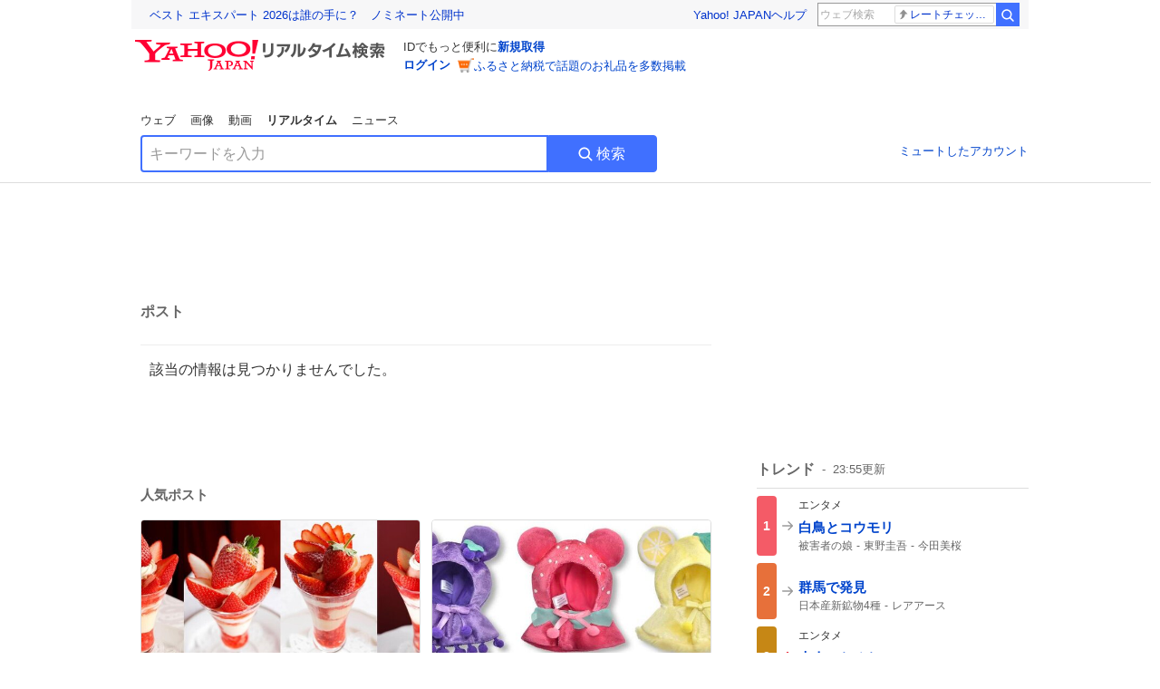

--- FILE ---
content_type: text/html; charset=utf-8
request_url: https://search.yahoo.co.jp/realtime/search/tweet/1789777709427576838?detail=1&rkf=1&fr=rts_ogp
body_size: 40661
content:
<!DOCTYPE html><html lang="ja" class="web"><head><link rel="preload" href="https://s.yimg.jp/images/templa/mhd/v3/css/mhd-v3-patch-pc.css" as="style"/><meta charSet="utf-8"/><title>人気ポスト - Yahoo!リアルタイム検索</title><meta name="format-detection" content="telephone=no"/><meta name="description" content="X（旧Twitter）でいま話題のおもしろ画像やネタ動画。"/><meta name="robots" content="noindex,follow,noarchive"/><meta name="google-site-verification" content="_oMlvGMsia0DuaM2mKoiR5vIjRFvH6AahMsNoVvUS08"/><meta name="viewport" content="initial-scale=1.0, maximum-scale=5.0, width=device-width, user-scalable=yes"/><link rel="canonical" href="https://search.yahoo.co.jp/realtime/search/tweet/1789777709427576838"/><meta property="og:locale" content="ja_JP"/><meta property="og:site_name" content="Yahoo!リアルタイム検索"/><meta property="og:type" content="article"/><meta property="og:image" content="https://s.yimg.jp/images/serp/ts/ogp_v2.png"/><meta property="og:title" content="人気のポスト - Yahoo!リアルタイム検索"/><meta property="og:url" content="https://search.yahoo.co.jp/realtime/search/tweet/1789777709427576838?detail=1&amp;rkf=1&amp;fr=rts_ogp"/><meta property="twitter:card" content="summary_large_image"/><meta property="twitter:title" content="人気のポスト - Yahoo!リアルタイム検索"/><meta property="twitter:image" content="https://s.yimg.jp/images/serp/ts/tw_card_4096.png"/><link rel="stylesheet" href="https://s.yimg.jp/images/templa/mhd/v3/css/mhd-v3-patch-pc.css"/><meta name="next-head-count" content="19"/><link rel="icon" href="https://s.yimg.jp/c/icon/s/bsc/2.0/favicon.ico" type="image/vnd.microsoft.icon"/><link rel="apple-touch-icon" href="https://s.yimg.jp/images/ipn/wcb/y129.png"/><link rel="preconnect" href="//rts-pctr.c.yimg.jp"/><link rel="dns-prefetch" href="//rts-pctr.c.yimg.jp"/><link rel="preconnect" href="//pbs.twimg.com"/><link rel="dns-prefetch" href="//pbs.twimg.com"/><link rel="preconnect" href="//video.twimg.com"/><link rel="dns-prefetch" href="//video.twimg.com"/><link rel="stylesheet" href="https://s.yimg.jp/images/riff/4.7.0/riff.min.css"/><link rel="dns-prefetch" href="//approach.yahooapis.jp"/><script async="" src="https://yads.c.yimg.jp/js/yads-async.js"></script><script id="approach" src="https://s.yimg.jp/images/approach/jslib/deeplink-2.1.0.js" defer=""></script><link rel="preload" href="https://s.yimg.jp/images/realtime/fe/assets/_next/static/4.275.1/css/2888.css" as="style"/><link rel="stylesheet" href="https://s.yimg.jp/images/realtime/fe/assets/_next/static/4.275.1/css/2888.css" data-n-g=""/><link rel="preload" href="https://s.yimg.jp/images/realtime/fe/assets/_next/static/4.275.1/css/1860.css" as="style"/><link rel="stylesheet" href="https://s.yimg.jp/images/realtime/fe/assets/_next/static/4.275.1/css/1860.css" data-n-p=""/><link rel="preload" href="https://s.yimg.jp/images/realtime/fe/assets/_next/static/4.275.1/css/5603.css" as="style"/><link rel="stylesheet" href="https://s.yimg.jp/images/realtime/fe/assets/_next/static/4.275.1/css/5603.css" data-n-p=""/><link rel="preload" href="https://s.yimg.jp/images/realtime/fe/assets/_next/static/4.275.1/css/3517.css" as="style"/><link rel="stylesheet" href="https://s.yimg.jp/images/realtime/fe/assets/_next/static/4.275.1/css/3517.css" data-n-p=""/><link rel="preload" href="https://s.yimg.jp/images/realtime/fe/assets/_next/static/4.275.1/css/108.css" as="style"/><link rel="stylesheet" href="https://s.yimg.jp/images/realtime/fe/assets/_next/static/4.275.1/css/108.css" data-n-p=""/><link rel="preload" href="https://s.yimg.jp/images/realtime/fe/assets/_next/static/4.275.1/css/7591.css" as="style"/><link rel="stylesheet" href="https://s.yimg.jp/images/realtime/fe/assets/_next/static/4.275.1/css/7591.css" data-n-p=""/><link rel="preload" href="https://s.yimg.jp/images/realtime/fe/assets/_next/static/4.275.1/css/3844.css" as="style"/><link rel="stylesheet" href="https://s.yimg.jp/images/realtime/fe/assets/_next/static/4.275.1/css/3844.css" data-n-p=""/><noscript data-n-css=""></noscript><script defer="" nomodule="" src="https://s.yimg.jp/images/realtime/fe/assets/_next/static/4.275.1/chunks/polyfills.js"></script><script src="https://s.yimg.jp/images/realtime/fe/assets/_next/static/4.275.1/chunks/2272.js" defer=""></script><script src="https://s.yimg.jp/images/realtime/fe/assets/_next/static/4.275.1/chunks/9774.js" defer=""></script><script src="https://s.yimg.jp/images/realtime/fe/assets/_next/static/4.275.1/chunks/179.js" defer=""></script><script src="https://s.yimg.jp/images/realtime/fe/assets/_next/static/4.275.1/chunks/2888.js" defer=""></script><script src="https://s.yimg.jp/images/realtime/fe/assets/_next/static/4.275.1/chunks/9412.js" defer=""></script><script src="https://s.yimg.jp/images/realtime/fe/assets/_next/static/4.275.1/chunks/1465.js" defer=""></script><script src="https://s.yimg.jp/images/realtime/fe/assets/_next/static/4.275.1/chunks/956.js" defer=""></script><script src="https://s.yimg.jp/images/realtime/fe/assets/_next/static/4.275.1/chunks/6914.js" defer=""></script><script src="https://s.yimg.jp/images/realtime/fe/assets/_next/static/4.275.1/chunks/8609.js" defer=""></script><script src="https://s.yimg.jp/images/realtime/fe/assets/_next/static/4.275.1/chunks/3253.js" defer=""></script><script src="https://s.yimg.jp/images/realtime/fe/assets/_next/static/4.275.1/chunks/4686.js" defer=""></script><script src="https://s.yimg.jp/images/realtime/fe/assets/_next/static/4.275.1/chunks/7248.js" defer=""></script><script src="https://s.yimg.jp/images/realtime/fe/assets/_next/static/4.275.1/chunks/5933.js" defer=""></script><script src="https://s.yimg.jp/images/realtime/fe/assets/_next/static/4.275.1/chunks/8926.js" defer=""></script><script src="https://s.yimg.jp/images/realtime/fe/assets/_next/static/4.275.1/chunks/3049.js" defer=""></script><script src="https://s.yimg.jp/images/realtime/fe/assets/_next/static/4.275.1/chunks/8410.js" defer=""></script><script src="https://s.yimg.jp/images/realtime/fe/assets/_next/static/4.275.1/chunks/4423.js" defer=""></script><script src="https://s.yimg.jp/images/realtime/fe/assets/_next/static/4.275.1/chunks/2559.js" defer=""></script><script src="https://s.yimg.jp/images/realtime/fe/assets/_next/static/4.275.1/chunks/1860.js" defer=""></script><script src="https://s.yimg.jp/images/realtime/fe/assets/_next/static/4.275.1/chunks/5603.js" defer=""></script><script src="https://s.yimg.jp/images/realtime/fe/assets/_next/static/4.275.1/chunks/3517.js" defer=""></script><script src="https://s.yimg.jp/images/realtime/fe/assets/_next/static/4.275.1/chunks/108.js" defer=""></script><script src="https://s.yimg.jp/images/realtime/fe/assets/_next/static/4.275.1/chunks/5833.js" defer=""></script><script src="https://s.yimg.jp/images/realtime/fe/assets/_next/static/4.275.1/chunks/7591.js" defer=""></script><script src="https://s.yimg.jp/images/realtime/fe/assets/_next/static/4.275.1/chunks/9910.js" defer=""></script><script src="https://s.yimg.jp/images/realtime/fe/assets/_next/static/4.275.1/chunks/3844.js" defer=""></script><script src="https://s.yimg.jp/images/realtime/fe/assets/_next/static/4.275.1/_buildManifest.js" defer=""></script><script src="https://s.yimg.jp/images/realtime/fe/assets/_next/static/4.275.1/_ssgManifest.js" defer=""></script></head><body><div id="__next"><noscript><iframe src="//b.yjtag.jp/iframe?c=LSVmqBi" width="1" height="1" frameBorder="0" scrolling="no" marginHeight="0" marginWidth="0"></iframe></noscript><div class="p"><div id="wrapper"><div id="contents" role="main"><div class="header"><div class="content--990"><div><div data-mhd="mhd" class="mhd"></div></div><div class="Emg_Emg__THbvX"><div class="emg" data-emg="emg"><div class="emg3" data-emg="emg3"></div><div class="emg2" data-emg="emg2"></div><div class="emg1" data-emg="emg1"></div></div></div><noscript><div id="noscript" class="NoScript_NoScript__AZBKm target_modules_viewability"><svg height="20" width="20" class="riff-text-current" fill="#444" focusable="false" viewBox="0 0 48 48"><path clip-rule="evenodd" d="M25.756 9.198c-.966-1.598-2.546-1.598-3.512 0L5.43 37.014C4.436 38.656 5.226 40 7.186 40h33.628c1.96 0 2.75-1.345 1.757-2.988L25.756 9.199ZM22 33.002A2 2 0 1 1 26 32.998a2 2 0 0 1-3.999.002Zm2-4a2 2 0 0 1-2-2v-6a2 2 0 1 1 4 0v6a2 2 0 0 1-2 2Z" fill-rule="evenodd"></path></svg><p>JavaScriptが無効です。ブラウザの設定でJavaScriptを有効にしてください。<br/>詳しくは<a href="https://support.yahoo-net.jp/noscript" data-cl-params="_cl_link:link;_cl_position:0">JavaScriptの設定方法</a>をご覧ください。</p></div></noscript><nav id="tabs" class="VerticalTab_VerticalTab__3MJW_ target_modules_viewability" style="display:block"><ul><li><a href="https://search.yahoo.co.jp/search?p=&amp;ei=UTF-8" data-cl-params="_cl_link:web;_cl_position:0">ウェブ</a></li><li><a href="https://search.yahoo.co.jp/image/search?p=&amp;ei=UTF-8" data-cl-params="_cl_link:isrch;_cl_position:0">画像</a></li><li><a href="https://search.yahoo.co.jp/video/search?p=&amp;ei=UTF-8" data-cl-params="_cl_link:vsrch;_cl_position:0">動画</a></li><li><strong>リアルタイム</strong></li><li><a href="https://news.yahoo.co.jp/search?p=&amp;ei=UTF-8" data-cl-params="_cl_link:news;_cl_position:0">ニュース</a></li></ul></nav><div id="search" class="SearchBox_fixedHeight__jqsZG target_modules_viewability"><div class="SearchBox_fixedWrap__Y9m9G"><div class="SearchBox_fixedBody__SvltA"><div class="SearchBox_SearchBox__bTaTA"><form role="search" action="/realtime/search" method="get"><div class="SearchBox_searchInputWrap__M_KgB"><input type="search" name="p" class="SearchBox_searchInput__5LNhz" autoCapitalize="off" autoCorrect="off" autoComplete="off" placeholder="キーワードを入力" value=""/><input type="hidden" name="ei" value="UTF-8"/><input type="hidden" name="ifr" value="tl_sc"/></div><button type="submit" class="SearchBox_searchButton__pG_bD" aria-label="検索ボタン" data-cl-params="_cl_link:button;_cl_position:0"><div class="SearchBox_searchIcon___j_K7"><svg height="20" width="20" class="riff-text-current" fill="#fff" focusable="false" viewBox="0 0 48 48"><path clip-rule="evenodd" d="M21 32c-6.075 0-11-4.925-11-11s4.925-11 11-11 11 4.925 11 11-4.925 11-11 11Zm20.414 6.586-8.499-8.499A14.919 14.919 0 0 0 36 21c0-8.284-6.716-15-15-15-8.284 0-15 6.716-15 15 0 8.284 6.716 15 15 15a14.91 14.91 0 0 0 9.086-3.085l8.5 8.499a2 2 0 1 0 2.828-2.828Z" fill-rule="evenodd"></path></svg></div>検索</button></form></div><div class="SearchBox_qt__LdywO"><p><a href="/realtime/preferences" data-cl-params="_cl_link:mutelist;_cl_position:0">ミュートしたアカウント</a></p></div></div></div></div></div></div><div id="contentsBody" class="body content--990"><div class="main"><div class="MainYda_MainYda__t3fDA"><div id="mainTop"></div></div><div class="PageTitle_PageTitle__vuRyW" style="margin-left:0px"><h1>ポスト</h1></div><article class="ZeroMatch_ZeroMatch__qdwZw"><h1>該当の情報は見つかりませんでした。</h1></article><div id="pop" class="PopularTweet_PopularTweet__rYQe1 target_modules_viewability"><h1>人気ポスト</h1><div class="PopularTweet_list__4GP_I"><article class="PopularTweetItem_TrendTweet__bjUAo"><a href="/realtime/search/tweet/2014526013980737566?ifr=tl_tw" class="PopularTweetItem_anchor__FNaNj" data-cl-params="_cl_link:poptl;_cl_position:1"><h1>資生堂パーラーのストロベリーパフェ、希少なご当地＆ブランドいちごを”味比べ” - fashion-press.net/news/142503</h1><section class="PopularTweetItem_media__Hv_zB" style="background-image:url(https://rts-pctr.c.yimg.jp/[base64])"></section><aside><ul><li><svg height="17" width="17" class="riff-text-current" fill="#888" focusable="false" viewBox="0 0 48 48"><path clip-rule="evenodd" d="M24 7C14.61 7 7 14.611 7 24s7.61 17 17 17c3.34 0 7.45-1.893 7.45-1.893.527-.244 1.266-.372 1.974-.372.49 0 .966.062 1.349.19l4.53 1.51c.186.061.355.09.504.09.599 0 .876-.475.627-1.222l-1.51-4.53c-.311-.934-.229-2.43.183-3.323 0 0 1.893-4.11 1.893-7.45 0-9.389-7.61-17-17-17ZM10.993 24c0-7.172 5.835-13.007 13.007-13.007S37.007 16.828 37.007 24c0 .974-.268 2.178-.602 3.277a21.795 21.795 0 0 1-.925 2.502c-.672 1.459-.89 3.394-.627 5.072a9.142 9.142 0 0 0-1.429-.108c-.753 0-2.245.091-3.646.737-.423.196-1.371.58-2.47.915-1.107.337-2.327.612-3.308.612-7.172 0-13.007-5.835-13.007-13.007Z" fill-rule="evenodd"></path></svg><span class="util-Text--hidden">返信数</span><em>4</em></li><li><svg height="18" width="18" class="riff-text-current" fill="#888" focusable="false" viewBox="0 0 48 48"><path clip-rule="evenodd" d="M12.392 10.04c.058.011.11.033.168.05.069.02.138.035.205.063.066.027.125.065.187.098.052.03.107.052.157.086.074.049.144.102.21.16l.097.09 5.998 6a2 2 0 0 1-2.694 2.95l-.134-.123L14 16.828V34h11a2 2 0 0 1 .149 3.995l-.15.005H14a4.004 4.004 0 0 1-3.994-3.8L10 34V16.828l-2.586 2.586A1.99 1.99 0 0 1 6 20a2 2 0 0 1-1.53-3.287l.116-.127 5.998-5.999c.094-.093.196-.177.307-.25l.077-.045.079-.04c.062-.034.122-.072.188-.099.067-.028.136-.044.204-.064.057-.016.11-.038.169-.049a1.99 1.99 0 0 1 .784 0ZM34 10c2.139 0 3.89 1.687 3.995 3.8L38 14v17.172l2.586-2.586a2 2 0 0 1 2.945 2.7l-.117.128-6 5.999a1.994 1.994 0 0 1-.305.25l-.154.084c-.063.035-.124.072-.19.1-.066.028-.135.043-.203.063-.057.017-.111.039-.17.051-.13.025-.261.039-.392.039s-.262-.014-.392-.039l-.171-.051c-.067-.02-.136-.035-.202-.063l-.097-.047-.247-.137a2.025 2.025 0 0 1-.21-.16l-.097-.09-5.998-5.999a2 2 0 0 1 2.7-2.945l.128.117L34 31.172V14H23a2 2 0 0 1-.15-3.995L23 10h11Z" fill-rule="evenodd"></path></svg><span class="util-Text--hidden">リポスト数</span><em>307</em></li><li><svg height="18" width="18" class="riff-text-current" fill="#888" focusable="false" viewBox="0 0 48 48"><path clip-rule="evenodd" d="M15.887 12.987a6.014 6.014 0 0 0-4.188 1.671C10.604 15.715 10 17.113 10 18.595c0 1.483.604 2.883 1.699 3.939L24 34.395l12.302-11.861C37.397 21.478 38 20.078 38 18.595c0-1.482-.603-2.88-1.697-3.937h-.001c-2.309-2.228-6.069-2.227-8.378 0l-2.536 2.445a1.998 1.998 0 0 1-2.775 0l-2.536-2.445a6.019 6.019 0 0 0-4.19-1.67ZM24 39c-.613 0-1.225-.23-1.703-.69L8.921 25.413C7.037 23.596 6 21.175 6 18.596c0-2.58 1.038-5 2.922-6.816 3.841-3.706 10.091-3.705 13.932 0L24 12.884l1.148-1.105c3.842-3.706 10.092-3.705 13.931 0C40.962 13.595 42 16.016 42 18.595c0 2.58-1.037 5.001-2.921 6.819L25.703 38.31c-.477.46-1.09.69-1.703.69Z" fill-rule="evenodd"></path></svg><span class="util-Text--hidden">いいね数</span><em>1,528</em></li></ul><time>21時間前</time></aside></a></article><article class="PopularTweetItem_TrendTweet__bjUAo"><a href="/realtime/search/tweet/2014589360243724612?ifr=tl_tw" class="PopularTweetItem_anchor__FNaNj" data-cl-params="_cl_link:poptl;_cl_position:2"><h1>KAT-TUNのオタクへ  わりともぎたて果実できます</h1><section class="PopularTweetItem_media__Hv_zB" style="background-image:url(https://rts-pctr.c.yimg.jp/[base64])"></section><aside><ul><li><svg height="17" width="17" class="riff-text-current" fill="#888" focusable="false" viewBox="0 0 48 48"><path clip-rule="evenodd" d="M24 7C14.61 7 7 14.611 7 24s7.61 17 17 17c3.34 0 7.45-1.893 7.45-1.893.527-.244 1.266-.372 1.974-.372.49 0 .966.062 1.349.19l4.53 1.51c.186.061.355.09.504.09.599 0 .876-.475.627-1.222l-1.51-4.53c-.311-.934-.229-2.43.183-3.323 0 0 1.893-4.11 1.893-7.45 0-9.389-7.61-17-17-17ZM10.993 24c0-7.172 5.835-13.007 13.007-13.007S37.007 16.828 37.007 24c0 .974-.268 2.178-.602 3.277a21.795 21.795 0 0 1-.925 2.502c-.672 1.459-.89 3.394-.627 5.072a9.142 9.142 0 0 0-1.429-.108c-.753 0-2.245.091-3.646.737-.423.196-1.371.58-2.47.915-1.107.337-2.327.612-3.308.612-7.172 0-13.007-5.835-13.007-13.007Z" fill-rule="evenodd"></path></svg><span class="util-Text--hidden">返信数</span><em>1</em></li><li><svg height="18" width="18" class="riff-text-current" fill="#888" focusable="false" viewBox="0 0 48 48"><path clip-rule="evenodd" d="M12.392 10.04c.058.011.11.033.168.05.069.02.138.035.205.063.066.027.125.065.187.098.052.03.107.052.157.086.074.049.144.102.21.16l.097.09 5.998 6a2 2 0 0 1-2.694 2.95l-.134-.123L14 16.828V34h11a2 2 0 0 1 .149 3.995l-.15.005H14a4.004 4.004 0 0 1-3.994-3.8L10 34V16.828l-2.586 2.586A1.99 1.99 0 0 1 6 20a2 2 0 0 1-1.53-3.287l.116-.127 5.998-5.999c.094-.093.196-.177.307-.25l.077-.045.079-.04c.062-.034.122-.072.188-.099.067-.028.136-.044.204-.064.057-.016.11-.038.169-.049a1.99 1.99 0 0 1 .784 0ZM34 10c2.139 0 3.89 1.687 3.995 3.8L38 14v17.172l2.586-2.586a2 2 0 0 1 2.945 2.7l-.117.128-6 5.999a1.994 1.994 0 0 1-.305.25l-.154.084c-.063.035-.124.072-.19.1-.066.028-.135.043-.203.063-.057.017-.111.039-.17.051-.13.025-.261.039-.392.039s-.262-.014-.392-.039l-.171-.051c-.067-.02-.136-.035-.202-.063l-.097-.047-.247-.137a2.025 2.025 0 0 1-.21-.16l-.097-.09-5.998-5.999a2 2 0 0 1 2.7-2.945l.128.117L34 31.172V14H23a2 2 0 0 1-.15-3.995L23 10h11Z" fill-rule="evenodd"></path></svg><span class="util-Text--hidden">リポスト数</span><em>119</em></li><li><svg height="18" width="18" class="riff-text-current" fill="#888" focusable="false" viewBox="0 0 48 48"><path clip-rule="evenodd" d="M15.887 12.987a6.014 6.014 0 0 0-4.188 1.671C10.604 15.715 10 17.113 10 18.595c0 1.483.604 2.883 1.699 3.939L24 34.395l12.302-11.861C37.397 21.478 38 20.078 38 18.595c0-1.482-.603-2.88-1.697-3.937h-.001c-2.309-2.228-6.069-2.227-8.378 0l-2.536 2.445a1.998 1.998 0 0 1-2.775 0l-2.536-2.445a6.019 6.019 0 0 0-4.19-1.67ZM24 39c-.613 0-1.225-.23-1.703-.69L8.921 25.413C7.037 23.596 6 21.175 6 18.596c0-2.58 1.038-5 2.922-6.816 3.841-3.706 10.091-3.705 13.932 0L24 12.884l1.148-1.105c3.842-3.706 10.092-3.705 13.931 0C40.962 13.595 42 16.016 42 18.595c0 2.58-1.037 5.001-2.921 6.819L25.703 38.31c-.477.46-1.09.69-1.703.69Z" fill-rule="evenodd"></path></svg><span class="util-Text--hidden">いいね数</span><em>1,301</em></li></ul><time>17時間前</time></aside></a></article><article class="PopularTweetItem_TrendTweet__bjUAo"><a href="/realtime/search/tweet/2014689020241166525?ifr=tl_tw" class="PopularTweetItem_anchor__FNaNj" data-cl-params="_cl_link:poptl;_cl_position:3"><h1>あまあまコンビと未遂</h1><section class="PopularTweetItem_media__Hv_zB" style="background-image:url(https://rts-pctr.c.yimg.jp/[base64])"></section><aside><ul><li><svg height="17" width="17" class="riff-text-current" fill="#888" focusable="false" viewBox="0 0 48 48"><path clip-rule="evenodd" d="M24 7C14.61 7 7 14.611 7 24s7.61 17 17 17c3.34 0 7.45-1.893 7.45-1.893.527-.244 1.266-.372 1.974-.372.49 0 .966.062 1.349.19l4.53 1.51c.186.061.355.09.504.09.599 0 .876-.475.627-1.222l-1.51-4.53c-.311-.934-.229-2.43.183-3.323 0 0 1.893-4.11 1.893-7.45 0-9.389-7.61-17-17-17ZM10.993 24c0-7.172 5.835-13.007 13.007-13.007S37.007 16.828 37.007 24c0 .974-.268 2.178-.602 3.277a21.795 21.795 0 0 1-.925 2.502c-.672 1.459-.89 3.394-.627 5.072a9.142 9.142 0 0 0-1.429-.108c-.753 0-2.245.091-3.646.737-.423.196-1.371.58-2.47.915-1.107.337-2.327.612-3.308.612-7.172 0-13.007-5.835-13.007-13.007Z" fill-rule="evenodd"></path></svg><span class="util-Text--hidden">返信数</span><em>2</em></li><li><svg height="18" width="18" class="riff-text-current" fill="#888" focusable="false" viewBox="0 0 48 48"><path clip-rule="evenodd" d="M12.392 10.04c.058.011.11.033.168.05.069.02.138.035.205.063.066.027.125.065.187.098.052.03.107.052.157.086.074.049.144.102.21.16l.097.09 5.998 6a2 2 0 0 1-2.694 2.95l-.134-.123L14 16.828V34h11a2 2 0 0 1 .149 3.995l-.15.005H14a4.004 4.004 0 0 1-3.994-3.8L10 34V16.828l-2.586 2.586A1.99 1.99 0 0 1 6 20a2 2 0 0 1-1.53-3.287l.116-.127 5.998-5.999c.094-.093.196-.177.307-.25l.077-.045.079-.04c.062-.034.122-.072.188-.099.067-.028.136-.044.204-.064.057-.016.11-.038.169-.049a1.99 1.99 0 0 1 .784 0ZM34 10c2.139 0 3.89 1.687 3.995 3.8L38 14v17.172l2.586-2.586a2 2 0 0 1 2.945 2.7l-.117.128-6 5.999a1.994 1.994 0 0 1-.305.25l-.154.084c-.063.035-.124.072-.19.1-.066.028-.135.043-.203.063-.057.017-.111.039-.17.051-.13.025-.261.039-.392.039s-.262-.014-.392-.039l-.171-.051c-.067-.02-.136-.035-.202-.063l-.097-.047-.247-.137a2.025 2.025 0 0 1-.21-.16l-.097-.09-5.998-5.999a2 2 0 0 1 2.7-2.945l.128.117L34 31.172V14H23a2 2 0 0 1-.15-3.995L23 10h11Z" fill-rule="evenodd"></path></svg><span class="util-Text--hidden">リポスト数</span><em>111</em></li><li><svg height="18" width="18" class="riff-text-current" fill="#888" focusable="false" viewBox="0 0 48 48"><path clip-rule="evenodd" d="M15.887 12.987a6.014 6.014 0 0 0-4.188 1.671C10.604 15.715 10 17.113 10 18.595c0 1.483.604 2.883 1.699 3.939L24 34.395l12.302-11.861C37.397 21.478 38 20.078 38 18.595c0-1.482-.603-2.88-1.697-3.937h-.001c-2.309-2.228-6.069-2.227-8.378 0l-2.536 2.445a1.998 1.998 0 0 1-2.775 0l-2.536-2.445a6.019 6.019 0 0 0-4.19-1.67ZM24 39c-.613 0-1.225-.23-1.703-.69L8.921 25.413C7.037 23.596 6 21.175 6 18.596c0-2.58 1.038-5 2.922-6.816 3.841-3.706 10.091-3.705 13.932 0L24 12.884l1.148-1.105c3.842-3.706 10.092-3.705 13.931 0C40.962 13.595 42 16.016 42 18.595c0 2.58-1.037 5.001-2.921 6.819L25.703 38.31c-.477.46-1.09.69-1.703.69Z" fill-rule="evenodd"></path></svg><span class="util-Text--hidden">いいね数</span><em>677</em></li></ul><time>10時間前</time></aside></a></article><article class="PopularTweetItem_TrendTweet__bjUAo"><a href="/realtime/search/tweet/2014658055968026694?ifr=tl_tw" class="PopularTweetItem_anchor__FNaNj" data-cl-params="_cl_link:poptl;_cl_position:4"><h1>ここを見て確信した。AIにお笑い芸人という仕事は奪えません。  #テレ東AIアカデミー</h1><section class="PopularTweetItem_media__Hv_zB" style="background-image:url(https://rts-pctr.c.yimg.jp/[base64])"></section><aside><ul><li><svg height="17" width="17" class="riff-text-current" fill="#888" focusable="false" viewBox="0 0 48 48"><path clip-rule="evenodd" d="M24 7C14.61 7 7 14.611 7 24s7.61 17 17 17c3.34 0 7.45-1.893 7.45-1.893.527-.244 1.266-.372 1.974-.372.49 0 .966.062 1.349.19l4.53 1.51c.186.061.355.09.504.09.599 0 .876-.475.627-1.222l-1.51-4.53c-.311-.934-.229-2.43.183-3.323 0 0 1.893-4.11 1.893-7.45 0-9.389-7.61-17-17-17ZM10.993 24c0-7.172 5.835-13.007 13.007-13.007S37.007 16.828 37.007 24c0 .974-.268 2.178-.602 3.277a21.795 21.795 0 0 1-.925 2.502c-.672 1.459-.89 3.394-.627 5.072a9.142 9.142 0 0 0-1.429-.108c-.753 0-2.245.091-3.646.737-.423.196-1.371.58-2.47.915-1.107.337-2.327.612-3.308.612-7.172 0-13.007-5.835-13.007-13.007Z" fill-rule="evenodd"></path></svg><span class="util-Text--hidden">返信数</span><em>6</em></li><li><svg height="18" width="18" class="riff-text-current" fill="#888" focusable="false" viewBox="0 0 48 48"><path clip-rule="evenodd" d="M12.392 10.04c.058.011.11.033.168.05.069.02.138.035.205.063.066.027.125.065.187.098.052.03.107.052.157.086.074.049.144.102.21.16l.097.09 5.998 6a2 2 0 0 1-2.694 2.95l-.134-.123L14 16.828V34h11a2 2 0 0 1 .149 3.995l-.15.005H14a4.004 4.004 0 0 1-3.994-3.8L10 34V16.828l-2.586 2.586A1.99 1.99 0 0 1 6 20a2 2 0 0 1-1.53-3.287l.116-.127 5.998-5.999c.094-.093.196-.177.307-.25l.077-.045.079-.04c.062-.034.122-.072.188-.099.067-.028.136-.044.204-.064.057-.016.11-.038.169-.049a1.99 1.99 0 0 1 .784 0ZM34 10c2.139 0 3.89 1.687 3.995 3.8L38 14v17.172l2.586-2.586a2 2 0 0 1 2.945 2.7l-.117.128-6 5.999a1.994 1.994 0 0 1-.305.25l-.154.084c-.063.035-.124.072-.19.1-.066.028-.135.043-.203.063-.057.017-.111.039-.17.051-.13.025-.261.039-.392.039s-.262-.014-.392-.039l-.171-.051c-.067-.02-.136-.035-.202-.063l-.097-.047-.247-.137a2.025 2.025 0 0 1-.21-.16l-.097-.09-5.998-5.999a2 2 0 0 1 2.7-2.945l.128.117L34 31.172V14H23a2 2 0 0 1-.15-3.995L23 10h11Z" fill-rule="evenodd"></path></svg><span class="util-Text--hidden">リポスト数</span><em>225</em></li><li><svg height="18" width="18" class="riff-text-current" fill="#888" focusable="false" viewBox="0 0 48 48"><path clip-rule="evenodd" d="M15.887 12.987a6.014 6.014 0 0 0-4.188 1.671C10.604 15.715 10 17.113 10 18.595c0 1.483.604 2.883 1.699 3.939L24 34.395l12.302-11.861C37.397 21.478 38 20.078 38 18.595c0-1.482-.603-2.88-1.697-3.937h-.001c-2.309-2.228-6.069-2.227-8.378 0l-2.536 2.445a1.998 1.998 0 0 1-2.775 0l-2.536-2.445a6.019 6.019 0 0 0-4.19-1.67ZM24 39c-.613 0-1.225-.23-1.703-.69L8.921 25.413C7.037 23.596 6 21.175 6 18.596c0-2.58 1.038-5 2.922-6.816 3.841-3.706 10.091-3.705 13.932 0L24 12.884l1.148-1.105c3.842-3.706 10.092-3.705 13.931 0C40.962 13.595 42 16.016 42 18.595c0 2.58-1.037 5.001-2.921 6.819L25.703 38.31c-.477.46-1.09.69-1.703.69Z" fill-rule="evenodd"></path></svg><span class="util-Text--hidden">いいね数</span><em>5,571</em></li></ul><time>12時間前</time></aside></a></article><article class="PopularTweetItem_TrendTweet__bjUAo"><a href="/realtime/search/tweet/2014292702331121888?ifr=tl_tw" class="PopularTweetItem_anchor__FNaNj" data-cl-params="_cl_link:poptl;_cl_position:5"><h1>ご飯食べに来たんだけど、お会計ですって渡された紙がいくらかかわからんからギャンブルしてる。</h1><section class="PopularTweetItem_media__Hv_zB" style="background-image:url(https://rts-pctr.c.yimg.jp/[base64])"></section><aside><ul><li><svg height="17" width="17" class="riff-text-current" fill="#888" focusable="false" viewBox="0 0 48 48"><path clip-rule="evenodd" d="M24 7C14.61 7 7 14.611 7 24s7.61 17 17 17c3.34 0 7.45-1.893 7.45-1.893.527-.244 1.266-.372 1.974-.372.49 0 .966.062 1.349.19l4.53 1.51c.186.061.355.09.504.09.599 0 .876-.475.627-1.222l-1.51-4.53c-.311-.934-.229-2.43.183-3.323 0 0 1.893-4.11 1.893-7.45 0-9.389-7.61-17-17-17ZM10.993 24c0-7.172 5.835-13.007 13.007-13.007S37.007 16.828 37.007 24c0 .974-.268 2.178-.602 3.277a21.795 21.795 0 0 1-.925 2.502c-.672 1.459-.89 3.394-.627 5.072a9.142 9.142 0 0 0-1.429-.108c-.753 0-2.245.091-3.646.737-.423.196-1.371.58-2.47.915-1.107.337-2.327.612-3.308.612-7.172 0-13.007-5.835-13.007-13.007Z" fill-rule="evenodd"></path></svg><span class="util-Text--hidden">返信数</span><em>1,009</em></li><li><svg height="18" width="18" class="riff-text-current" fill="#888" focusable="false" viewBox="0 0 48 48"><path clip-rule="evenodd" d="M12.392 10.04c.058.011.11.033.168.05.069.02.138.035.205.063.066.027.125.065.187.098.052.03.107.052.157.086.074.049.144.102.21.16l.097.09 5.998 6a2 2 0 0 1-2.694 2.95l-.134-.123L14 16.828V34h11a2 2 0 0 1 .149 3.995l-.15.005H14a4.004 4.004 0 0 1-3.994-3.8L10 34V16.828l-2.586 2.586A1.99 1.99 0 0 1 6 20a2 2 0 0 1-1.53-3.287l.116-.127 5.998-5.999c.094-.093.196-.177.307-.25l.077-.045.079-.04c.062-.034.122-.072.188-.099.067-.028.136-.044.204-.064.057-.016.11-.038.169-.049a1.99 1.99 0 0 1 .784 0ZM34 10c2.139 0 3.89 1.687 3.995 3.8L38 14v17.172l2.586-2.586a2 2 0 0 1 2.945 2.7l-.117.128-6 5.999a1.994 1.994 0 0 1-.305.25l-.154.084c-.063.035-.124.072-.19.1-.066.028-.135.043-.203.063-.057.017-.111.039-.17.051-.13.025-.261.039-.392.039s-.262-.014-.392-.039l-.171-.051c-.067-.02-.136-.035-.202-.063l-.097-.047-.247-.137a2.025 2.025 0 0 1-.21-.16l-.097-.09-5.998-5.999a2 2 0 0 1 2.7-2.945l.128.117L34 31.172V14H23a2 2 0 0 1-.15-3.995L23 10h11Z" fill-rule="evenodd"></path></svg><span class="util-Text--hidden">リポスト数</span><em>2,537</em></li><li><svg height="18" width="18" class="riff-text-current" fill="#888" focusable="false" viewBox="0 0 48 48"><path clip-rule="evenodd" d="M15.887 12.987a6.014 6.014 0 0 0-4.188 1.671C10.604 15.715 10 17.113 10 18.595c0 1.483.604 2.883 1.699 3.939L24 34.395l12.302-11.861C37.397 21.478 38 20.078 38 18.595c0-1.482-.603-2.88-1.697-3.937h-.001c-2.309-2.228-6.069-2.227-8.378 0l-2.536 2.445a1.998 1.998 0 0 1-2.775 0l-2.536-2.445a6.019 6.019 0 0 0-4.19-1.67ZM24 39c-.613 0-1.225-.23-1.703-.69L8.921 25.413C7.037 23.596 6 21.175 6 18.596c0-2.58 1.038-5 2.922-6.816 3.841-3.706 10.091-3.705 13.932 0L24 12.884l1.148-1.105c3.842-3.706 10.092-3.705 13.931 0C40.962 13.595 42 16.016 42 18.595c0 2.58-1.037 5.001-2.921 6.819L25.703 38.31c-.477.46-1.09.69-1.703.69Z" fill-rule="evenodd"></path></svg><span class="util-Text--hidden">いいね数</span><em>51,475</em></li></ul><time>1日前</time></aside></a></article><article class="PopularTweetItem_TrendTweet__bjUAo"><a href="/realtime/search/tweet/2014450124530028934?ifr=tl_tw" class="PopularTweetItem_anchor__FNaNj" data-cl-params="_cl_link:poptl;_cl_position:6"><h1>義母おすすめの"鉄分とれる鍋"がとんでもねぇ神アイテムだった...毎日みそ汁飲む我が家の健康管理に大助かりである</h1><section class="PopularTweetItem_media__Hv_zB" style="background-image:url(https://rts-pctr.c.yimg.jp/[base64])"></section><aside><ul><li><svg height="17" width="17" class="riff-text-current" fill="#888" focusable="false" viewBox="0 0 48 48"><path clip-rule="evenodd" d="M24 7C14.61 7 7 14.611 7 24s7.61 17 17 17c3.34 0 7.45-1.893 7.45-1.893.527-.244 1.266-.372 1.974-.372.49 0 .966.062 1.349.19l4.53 1.51c.186.061.355.09.504.09.599 0 .876-.475.627-1.222l-1.51-4.53c-.311-.934-.229-2.43.183-3.323 0 0 1.893-4.11 1.893-7.45 0-9.389-7.61-17-17-17ZM10.993 24c0-7.172 5.835-13.007 13.007-13.007S37.007 16.828 37.007 24c0 .974-.268 2.178-.602 3.277a21.795 21.795 0 0 1-.925 2.502c-.672 1.459-.89 3.394-.627 5.072a9.142 9.142 0 0 0-1.429-.108c-.753 0-2.245.091-3.646.737-.423.196-1.371.58-2.47.915-1.107.337-2.327.612-3.308.612-7.172 0-13.007-5.835-13.007-13.007Z" fill-rule="evenodd"></path></svg><span class="util-Text--hidden">返信数</span><em>14</em></li><li><svg height="18" width="18" class="riff-text-current" fill="#888" focusable="false" viewBox="0 0 48 48"><path clip-rule="evenodd" d="M12.392 10.04c.058.011.11.033.168.05.069.02.138.035.205.063.066.027.125.065.187.098.052.03.107.052.157.086.074.049.144.102.21.16l.097.09 5.998 6a2 2 0 0 1-2.694 2.95l-.134-.123L14 16.828V34h11a2 2 0 0 1 .149 3.995l-.15.005H14a4.004 4.004 0 0 1-3.994-3.8L10 34V16.828l-2.586 2.586A1.99 1.99 0 0 1 6 20a2 2 0 0 1-1.53-3.287l.116-.127 5.998-5.999c.094-.093.196-.177.307-.25l.077-.045.079-.04c.062-.034.122-.072.188-.099.067-.028.136-.044.204-.064.057-.016.11-.038.169-.049a1.99 1.99 0 0 1 .784 0ZM34 10c2.139 0 3.89 1.687 3.995 3.8L38 14v17.172l2.586-2.586a2 2 0 0 1 2.945 2.7l-.117.128-6 5.999a1.994 1.994 0 0 1-.305.25l-.154.084c-.063.035-.124.072-.19.1-.066.028-.135.043-.203.063-.057.017-.111.039-.17.051-.13.025-.261.039-.392.039s-.262-.014-.392-.039l-.171-.051c-.067-.02-.136-.035-.202-.063l-.097-.047-.247-.137a2.025 2.025 0 0 1-.21-.16l-.097-.09-5.998-5.999a2 2 0 0 1 2.7-2.945l.128.117L34 31.172V14H23a2 2 0 0 1-.15-3.995L23 10h11Z" fill-rule="evenodd"></path></svg><span class="util-Text--hidden">リポスト数</span><em>131</em></li><li><svg height="18" width="18" class="riff-text-current" fill="#888" focusable="false" viewBox="0 0 48 48"><path clip-rule="evenodd" d="M15.887 12.987a6.014 6.014 0 0 0-4.188 1.671C10.604 15.715 10 17.113 10 18.595c0 1.483.604 2.883 1.699 3.939L24 34.395l12.302-11.861C37.397 21.478 38 20.078 38 18.595c0-1.482-.603-2.88-1.697-3.937h-.001c-2.309-2.228-6.069-2.227-8.378 0l-2.536 2.445a1.998 1.998 0 0 1-2.775 0l-2.536-2.445a6.019 6.019 0 0 0-4.19-1.67ZM24 39c-.613 0-1.225-.23-1.703-.69L8.921 25.413C7.037 23.596 6 21.175 6 18.596c0-2.58 1.038-5 2.922-6.816 3.841-3.706 10.091-3.705 13.932 0L24 12.884l1.148-1.105c3.842-3.706 10.092-3.705 13.931 0C40.962 13.595 42 16.016 42 18.595c0 2.58-1.037 5.001-2.921 6.819L25.703 38.31c-.477.46-1.09.69-1.703.69Z" fill-rule="evenodd"></path></svg><span class="util-Text--hidden">いいね数</span><em>2,172</em></li></ul><time>1日前</time></aside></a></article><article class="PopularTweetItem_TrendTweet__bjUAo"><a href="/realtime/search/tweet/2014630446030848410?ifr=tl_tw" class="PopularTweetItem_anchor__FNaNj" data-cl-params="_cl_link:poptl;_cl_position:7"><h1>毎月20着GRLで買い物するアラサー女が買って正解だったアイテム4選はこちら🤚🏻🤎</h1><section class="PopularTweetItem_media__Hv_zB" style="background-image:url(https://rts-pctr.c.yimg.jp/[base64])"></section><aside><ul><li><svg height="17" width="17" class="riff-text-current" fill="#888" focusable="false" viewBox="0 0 48 48"><path clip-rule="evenodd" d="M24 7C14.61 7 7 14.611 7 24s7.61 17 17 17c3.34 0 7.45-1.893 7.45-1.893.527-.244 1.266-.372 1.974-.372.49 0 .966.062 1.349.19l4.53 1.51c.186.061.355.09.504.09.599 0 .876-.475.627-1.222l-1.51-4.53c-.311-.934-.229-2.43.183-3.323 0 0 1.893-4.11 1.893-7.45 0-9.389-7.61-17-17-17ZM10.993 24c0-7.172 5.835-13.007 13.007-13.007S37.007 16.828 37.007 24c0 .974-.268 2.178-.602 3.277a21.795 21.795 0 0 1-.925 2.502c-.672 1.459-.89 3.394-.627 5.072a9.142 9.142 0 0 0-1.429-.108c-.753 0-2.245.091-3.646.737-.423.196-1.371.58-2.47.915-1.107.337-2.327.612-3.308.612-7.172 0-13.007-5.835-13.007-13.007Z" fill-rule="evenodd"></path></svg><span class="util-Text--hidden">返信数</span><em>9</em></li><li><svg height="18" width="18" class="riff-text-current" fill="#888" focusable="false" viewBox="0 0 48 48"><path clip-rule="evenodd" d="M12.392 10.04c.058.011.11.033.168.05.069.02.138.035.205.063.066.027.125.065.187.098.052.03.107.052.157.086.074.049.144.102.21.16l.097.09 5.998 6a2 2 0 0 1-2.694 2.95l-.134-.123L14 16.828V34h11a2 2 0 0 1 .149 3.995l-.15.005H14a4.004 4.004 0 0 1-3.994-3.8L10 34V16.828l-2.586 2.586A1.99 1.99 0 0 1 6 20a2 2 0 0 1-1.53-3.287l.116-.127 5.998-5.999c.094-.093.196-.177.307-.25l.077-.045.079-.04c.062-.034.122-.072.188-.099.067-.028.136-.044.204-.064.057-.016.11-.038.169-.049a1.99 1.99 0 0 1 .784 0ZM34 10c2.139 0 3.89 1.687 3.995 3.8L38 14v17.172l2.586-2.586a2 2 0 0 1 2.945 2.7l-.117.128-6 5.999a1.994 1.994 0 0 1-.305.25l-.154.084c-.063.035-.124.072-.19.1-.066.028-.135.043-.203.063-.057.017-.111.039-.17.051-.13.025-.261.039-.392.039s-.262-.014-.392-.039l-.171-.051c-.067-.02-.136-.035-.202-.063l-.097-.047-.247-.137a2.025 2.025 0 0 1-.21-.16l-.097-.09-5.998-5.999a2 2 0 0 1 2.7-2.945l.128.117L34 31.172V14H23a2 2 0 0 1-.15-3.995L23 10h11Z" fill-rule="evenodd"></path></svg><span class="util-Text--hidden">リポスト数</span><em>104</em></li><li><svg height="18" width="18" class="riff-text-current" fill="#888" focusable="false" viewBox="0 0 48 48"><path clip-rule="evenodd" d="M15.887 12.987a6.014 6.014 0 0 0-4.188 1.671C10.604 15.715 10 17.113 10 18.595c0 1.483.604 2.883 1.699 3.939L24 34.395l12.302-11.861C37.397 21.478 38 20.078 38 18.595c0-1.482-.603-2.88-1.697-3.937h-.001c-2.309-2.228-6.069-2.227-8.378 0l-2.536 2.445a1.998 1.998 0 0 1-2.775 0l-2.536-2.445a6.019 6.019 0 0 0-4.19-1.67ZM24 39c-.613 0-1.225-.23-1.703-.69L8.921 25.413C7.037 23.596 6 21.175 6 18.596c0-2.58 1.038-5 2.922-6.816 3.841-3.706 10.091-3.705 13.932 0L24 12.884l1.148-1.105c3.842-3.706 10.092-3.705 13.931 0C40.962 13.595 42 16.016 42 18.595c0 2.58-1.037 5.001-2.921 6.819L25.703 38.31c-.477.46-1.09.69-1.703.69Z" fill-rule="evenodd"></path></svg><span class="util-Text--hidden">いいね数</span><em>3,234</em></li></ul><time>14時間前</time></aside></a></article><article class="PopularTweetItem_TrendTweet__bjUAo"><a href="/realtime/search/tweet/2014690507314884996?ifr=tl_tw" class="PopularTweetItem_anchor__FNaNj" data-cl-params="_cl_link:poptl;_cl_position:8"><h1>【暴行】小学生のひじが接触…振り返ると男に腹部を殴られる 北海道・札幌 news.livedoor.com/article/detail…  1人で下校していた小学5年生の男の子が、向かい側から歩いてきた見知らぬ男とひじがあたり振り返ったところ、腹部を1回殴られた。男はそのまま徒歩で立ち去ったといい、警察が行方を追っている。</h1><section class="PopularTweetItem_media__Hv_zB" style="background-image:url(https://rts-pctr.c.yimg.jp/[base64])"></section><aside><ul><li><svg height="17" width="17" class="riff-text-current" fill="#888" focusable="false" viewBox="0 0 48 48"><path clip-rule="evenodd" d="M24 7C14.61 7 7 14.611 7 24s7.61 17 17 17c3.34 0 7.45-1.893 7.45-1.893.527-.244 1.266-.372 1.974-.372.49 0 .966.062 1.349.19l4.53 1.51c.186.061.355.09.504.09.599 0 .876-.475.627-1.222l-1.51-4.53c-.311-.934-.229-2.43.183-3.323 0 0 1.893-4.11 1.893-7.45 0-9.389-7.61-17-17-17ZM10.993 24c0-7.172 5.835-13.007 13.007-13.007S37.007 16.828 37.007 24c0 .974-.268 2.178-.602 3.277a21.795 21.795 0 0 1-.925 2.502c-.672 1.459-.89 3.394-.627 5.072a9.142 9.142 0 0 0-1.429-.108c-.753 0-2.245.091-3.646.737-.423.196-1.371.58-2.47.915-1.107.337-2.327.612-3.308.612-7.172 0-13.007-5.835-13.007-13.007Z" fill-rule="evenodd"></path></svg><span class="util-Text--hidden">返信数</span><em>136</em></li><li><svg height="18" width="18" class="riff-text-current" fill="#888" focusable="false" viewBox="0 0 48 48"><path clip-rule="evenodd" d="M12.392 10.04c.058.011.11.033.168.05.069.02.138.035.205.063.066.027.125.065.187.098.052.03.107.052.157.086.074.049.144.102.21.16l.097.09 5.998 6a2 2 0 0 1-2.694 2.95l-.134-.123L14 16.828V34h11a2 2 0 0 1 .149 3.995l-.15.005H14a4.004 4.004 0 0 1-3.994-3.8L10 34V16.828l-2.586 2.586A1.99 1.99 0 0 1 6 20a2 2 0 0 1-1.53-3.287l.116-.127 5.998-5.999c.094-.093.196-.177.307-.25l.077-.045.079-.04c.062-.034.122-.072.188-.099.067-.028.136-.044.204-.064.057-.016.11-.038.169-.049a1.99 1.99 0 0 1 .784 0ZM34 10c2.139 0 3.89 1.687 3.995 3.8L38 14v17.172l2.586-2.586a2 2 0 0 1 2.945 2.7l-.117.128-6 5.999a1.994 1.994 0 0 1-.305.25l-.154.084c-.063.035-.124.072-.19.1-.066.028-.135.043-.203.063-.057.017-.111.039-.17.051-.13.025-.261.039-.392.039s-.262-.014-.392-.039l-.171-.051c-.067-.02-.136-.035-.202-.063l-.097-.047-.247-.137a2.025 2.025 0 0 1-.21-.16l-.097-.09-5.998-5.999a2 2 0 0 1 2.7-2.945l.128.117L34 31.172V14H23a2 2 0 0 1-.15-3.995L23 10h11Z" fill-rule="evenodd"></path></svg><span class="util-Text--hidden">リポスト数</span><em>382</em></li><li><svg height="18" width="18" class="riff-text-current" fill="#888" focusable="false" viewBox="0 0 48 48"><path clip-rule="evenodd" d="M15.887 12.987a6.014 6.014 0 0 0-4.188 1.671C10.604 15.715 10 17.113 10 18.595c0 1.483.604 2.883 1.699 3.939L24 34.395l12.302-11.861C37.397 21.478 38 20.078 38 18.595c0-1.482-.603-2.88-1.697-3.937h-.001c-2.309-2.228-6.069-2.227-8.378 0l-2.536 2.445a1.998 1.998 0 0 1-2.775 0l-2.536-2.445a6.019 6.019 0 0 0-4.19-1.67ZM24 39c-.613 0-1.225-.23-1.703-.69L8.921 25.413C7.037 23.596 6 21.175 6 18.596c0-2.58 1.038-5 2.922-6.816 3.841-3.706 10.091-3.705 13.932 0L24 12.884l1.148-1.105c3.842-3.706 10.092-3.705 13.931 0C40.962 13.595 42 16.016 42 18.595c0 2.58-1.037 5.001-2.921 6.819L25.703 38.31c-.477.46-1.09.69-1.703.69Z" fill-rule="evenodd"></path></svg><span class="util-Text--hidden">いいね数</span><em>1,980</em></li></ul><time>10時間前</time></aside></a></article><article class="PopularTweetItem_TrendTweet__bjUAo"><a href="/realtime/search/tweet/2014479148023218433?ifr=tl_tw" class="PopularTweetItem_anchor__FNaNj" data-cl-params="_cl_link:poptl;_cl_position:9"><h1>ラウンドワン前で事故です！大渋滞です！ #渋滞　#郡山　#事故</h1><section class="PopularTweetItem_media__Hv_zB" style="background-image:url(https://rts-pctr.c.yimg.jp/[base64])"></section><aside><ul><li><svg height="17" width="17" class="riff-text-current" fill="#888" focusable="false" viewBox="0 0 48 48"><path clip-rule="evenodd" d="M24 7C14.61 7 7 14.611 7 24s7.61 17 17 17c3.34 0 7.45-1.893 7.45-1.893.527-.244 1.266-.372 1.974-.372.49 0 .966.062 1.349.19l4.53 1.51c.186.061.355.09.504.09.599 0 .876-.475.627-1.222l-1.51-4.53c-.311-.934-.229-2.43.183-3.323 0 0 1.893-4.11 1.893-7.45 0-9.389-7.61-17-17-17ZM10.993 24c0-7.172 5.835-13.007 13.007-13.007S37.007 16.828 37.007 24c0 .974-.268 2.178-.602 3.277a21.795 21.795 0 0 1-.925 2.502c-.672 1.459-.89 3.394-.627 5.072a9.142 9.142 0 0 0-1.429-.108c-.753 0-2.245.091-3.646.737-.423.196-1.371.58-2.47.915-1.107.337-2.327.612-3.308.612-7.172 0-13.007-5.835-13.007-13.007Z" fill-rule="evenodd"></path></svg><span class="util-Text--hidden">返信数</span><em>61</em></li><li><svg height="18" width="18" class="riff-text-current" fill="#888" focusable="false" viewBox="0 0 48 48"><path clip-rule="evenodd" d="M12.392 10.04c.058.011.11.033.168.05.069.02.138.035.205.063.066.027.125.065.187.098.052.03.107.052.157.086.074.049.144.102.21.16l.097.09 5.998 6a2 2 0 0 1-2.694 2.95l-.134-.123L14 16.828V34h11a2 2 0 0 1 .149 3.995l-.15.005H14a4.004 4.004 0 0 1-3.994-3.8L10 34V16.828l-2.586 2.586A1.99 1.99 0 0 1 6 20a2 2 0 0 1-1.53-3.287l.116-.127 5.998-5.999c.094-.093.196-.177.307-.25l.077-.045.079-.04c.062-.034.122-.072.188-.099.067-.028.136-.044.204-.064.057-.016.11-.038.169-.049a1.99 1.99 0 0 1 .784 0ZM34 10c2.139 0 3.89 1.687 3.995 3.8L38 14v17.172l2.586-2.586a2 2 0 0 1 2.945 2.7l-.117.128-6 5.999a1.994 1.994 0 0 1-.305.25l-.154.084c-.063.035-.124.072-.19.1-.066.028-.135.043-.203.063-.057.017-.111.039-.17.051-.13.025-.261.039-.392.039s-.262-.014-.392-.039l-.171-.051c-.067-.02-.136-.035-.202-.063l-.097-.047-.247-.137a2.025 2.025 0 0 1-.21-.16l-.097-.09-5.998-5.999a2 2 0 0 1 2.7-2.945l.128.117L34 31.172V14H23a2 2 0 0 1-.15-3.995L23 10h11Z" fill-rule="evenodd"></path></svg><span class="util-Text--hidden">リポスト数</span><em>742</em></li><li><svg height="18" width="18" class="riff-text-current" fill="#888" focusable="false" viewBox="0 0 48 48"><path clip-rule="evenodd" d="M15.887 12.987a6.014 6.014 0 0 0-4.188 1.671C10.604 15.715 10 17.113 10 18.595c0 1.483.604 2.883 1.699 3.939L24 34.395l12.302-11.861C37.397 21.478 38 20.078 38 18.595c0-1.482-.603-2.88-1.697-3.937h-.001c-2.309-2.228-6.069-2.227-8.378 0l-2.536 2.445a1.998 1.998 0 0 1-2.775 0l-2.536-2.445a6.019 6.019 0 0 0-4.19-1.67ZM24 39c-.613 0-1.225-.23-1.703-.69L8.921 25.413C7.037 23.596 6 21.175 6 18.596c0-2.58 1.038-5 2.922-6.816 3.841-3.706 10.091-3.705 13.932 0L24 12.884l1.148-1.105c3.842-3.706 10.092-3.705 13.931 0C40.962 13.595 42 16.016 42 18.595c0 2.58-1.037 5.001-2.921 6.819L25.703 38.31c-.477.46-1.09.69-1.703.69Z" fill-rule="evenodd"></path></svg><span class="util-Text--hidden">いいね数</span><em>4,309</em></li></ul><time>1日前</time></aside></a></article><article class="PopularTweetItem_TrendTweet__bjUAo"><a href="/realtime/search/tweet/2014632728248139862?ifr=tl_tw" class="PopularTweetItem_anchor__FNaNj" data-cl-params="_cl_link:poptl;_cl_position:10"><h1>冷凍庫の上でケンカやめなさい</h1><section class="PopularTweetItem_media__Hv_zB" style="background-image:url(https://rts-pctr.c.yimg.jp/[base64])"></section><aside><ul><li><svg height="17" width="17" class="riff-text-current" fill="#888" focusable="false" viewBox="0 0 48 48"><path clip-rule="evenodd" d="M24 7C14.61 7 7 14.611 7 24s7.61 17 17 17c3.34 0 7.45-1.893 7.45-1.893.527-.244 1.266-.372 1.974-.372.49 0 .966.062 1.349.19l4.53 1.51c.186.061.355.09.504.09.599 0 .876-.475.627-1.222l-1.51-4.53c-.311-.934-.229-2.43.183-3.323 0 0 1.893-4.11 1.893-7.45 0-9.389-7.61-17-17-17ZM10.993 24c0-7.172 5.835-13.007 13.007-13.007S37.007 16.828 37.007 24c0 .974-.268 2.178-.602 3.277a21.795 21.795 0 0 1-.925 2.502c-.672 1.459-.89 3.394-.627 5.072a9.142 9.142 0 0 0-1.429-.108c-.753 0-2.245.091-3.646.737-.423.196-1.371.58-2.47.915-1.107.337-2.327.612-3.308.612-7.172 0-13.007-5.835-13.007-13.007Z" fill-rule="evenodd"></path></svg><span class="util-Text--hidden">返信数</span><em>19</em></li><li><svg height="18" width="18" class="riff-text-current" fill="#888" focusable="false" viewBox="0 0 48 48"><path clip-rule="evenodd" d="M12.392 10.04c.058.011.11.033.168.05.069.02.138.035.205.063.066.027.125.065.187.098.052.03.107.052.157.086.074.049.144.102.21.16l.097.09 5.998 6a2 2 0 0 1-2.694 2.95l-.134-.123L14 16.828V34h11a2 2 0 0 1 .149 3.995l-.15.005H14a4.004 4.004 0 0 1-3.994-3.8L10 34V16.828l-2.586 2.586A1.99 1.99 0 0 1 6 20a2 2 0 0 1-1.53-3.287l.116-.127 5.998-5.999c.094-.093.196-.177.307-.25l.077-.045.079-.04c.062-.034.122-.072.188-.099.067-.028.136-.044.204-.064.057-.016.11-.038.169-.049a1.99 1.99 0 0 1 .784 0ZM34 10c2.139 0 3.89 1.687 3.995 3.8L38 14v17.172l2.586-2.586a2 2 0 0 1 2.945 2.7l-.117.128-6 5.999a1.994 1.994 0 0 1-.305.25l-.154.084c-.063.035-.124.072-.19.1-.066.028-.135.043-.203.063-.057.017-.111.039-.17.051-.13.025-.261.039-.392.039s-.262-.014-.392-.039l-.171-.051c-.067-.02-.136-.035-.202-.063l-.097-.047-.247-.137a2.025 2.025 0 0 1-.21-.16l-.097-.09-5.998-5.999a2 2 0 0 1 2.7-2.945l.128.117L34 31.172V14H23a2 2 0 0 1-.15-3.995L23 10h11Z" fill-rule="evenodd"></path></svg><span class="util-Text--hidden">リポスト数</span><em>660</em></li><li><svg height="18" width="18" class="riff-text-current" fill="#888" focusable="false" viewBox="0 0 48 48"><path clip-rule="evenodd" d="M15.887 12.987a6.014 6.014 0 0 0-4.188 1.671C10.604 15.715 10 17.113 10 18.595c0 1.483.604 2.883 1.699 3.939L24 34.395l12.302-11.861C37.397 21.478 38 20.078 38 18.595c0-1.482-.603-2.88-1.697-3.937h-.001c-2.309-2.228-6.069-2.227-8.378 0l-2.536 2.445a1.998 1.998 0 0 1-2.775 0l-2.536-2.445a6.019 6.019 0 0 0-4.19-1.67ZM24 39c-.613 0-1.225-.23-1.703-.69L8.921 25.413C7.037 23.596 6 21.175 6 18.596c0-2.58 1.038-5 2.922-6.816 3.841-3.706 10.091-3.705 13.932 0L24 12.884l1.148-1.105c3.842-3.706 10.092-3.705 13.931 0C40.962 13.595 42 16.016 42 18.595c0 2.58-1.037 5.001-2.921 6.819L25.703 38.31c-.477.46-1.09.69-1.703.69Z" fill-rule="evenodd"></path></svg><span class="util-Text--hidden">いいね数</span><em>17,408</em></li></ul><time>14時間前</time></aside></a></article></div><a class="PopularTweet_more___DaG3" data-test="showMore" data-cl-params="_cl_link:more;_cl_position:0">もっと見る</a></div></div><div class="sub"><div class="Lrec_Lrec__ax5gv"><div id="subTop"></div></div><article id="atkey" class="Trend_Trend__GZ_fj Trend_excursion__vqQEg target_modules_viewability"><h1>トレンド<span>8:55<!-- -->更新</span></h1><section class="Trend_container__d7dWI"><ol><li><a href="/realtime/search?p=%E7%99%BD%E9%B3%A5%E3%81%A8%E3%82%B3%E3%82%A6%E3%83%A2%E3%83%AA&amp;rkf=1&amp;ifr=tl_bz" data-cl-params="_cl_link:atk;_cl_position:1"><span>1</span><div class="Trend_rankArrow___UhrL"><svg height="16" width="16" class="riff-text-current" fill="rgba(0, 0, 0, 0.4)" focusable="false" viewBox="0 0 48 48"><path clip-rule="evenodd" d="M41.96 23.629c-.007-.035-.021-.067-.03-.102-.024-.093-.048-.187-.086-.276-.009-.021-.022-.04-.031-.061a1.973 1.973 0 0 0-.396-.581v-.001c-.009-.007-.019-.013-.027-.021L28.395 9.584a2.007 2.007 0 0 0-2.83 0l-.001.001a2.009 2.009 0 0 0 0 2.828l9.607 9.612H8a2 2 0 0 0-2 2v.002C6 25.131 6.896 26 8 26h27.171l-9.555 9.587a2.005 2.005 0 0 0 0 2.828v.001a2.007 2.007 0 0 0 2.83 0L41.39 25.464c.008-.008.018-.013.027-.022.172-.172.299-.37.395-.579.009-.022.023-.041.032-.063.038-.089.062-.182.086-.275.009-.035.023-.067.03-.103.026-.13.04-.262.04-.395v-.003a2.02 2.02 0 0 0-.04-.395Z" fill-rule="evenodd"></path></svg></div><article><p>エンタメ</p><h1>白鳥とコウモリ</h1><ul><li>被害者の娘</li><li>東野圭吾</li><li>今田美桜</li><li>sixtones 松村北斗</li><li>松村北斗 今田美桜</li><li>岸善幸</li><li>ダブル主演</li><li>150万</li><li>松村北斗さん</li><li>実写映画化</li><li>W主演</li><li>松村北斗</li></ul></article></a></li><li><a href="/realtime/search?p=%E7%BE%A4%E9%A6%AC%E3%81%A7%E7%99%BA%E8%A6%8B&amp;rkf=1&amp;ifr=tl_bz" data-cl-params="_cl_link:atk;_cl_position:2"><span>2</span><div class="Trend_rankArrow___UhrL"><svg height="16" width="16" class="riff-text-current" fill="rgba(0, 0, 0, 0.4)" focusable="false" viewBox="0 0 48 48"><path clip-rule="evenodd" d="M41.96 23.629c-.007-.035-.021-.067-.03-.102-.024-.093-.048-.187-.086-.276-.009-.021-.022-.04-.031-.061a1.973 1.973 0 0 0-.396-.581v-.001c-.009-.007-.019-.013-.027-.021L28.395 9.584a2.007 2.007 0 0 0-2.83 0l-.001.001a2.009 2.009 0 0 0 0 2.828l9.607 9.612H8a2 2 0 0 0-2 2v.002C6 25.131 6.896 26 8 26h27.171l-9.555 9.587a2.005 2.005 0 0 0 0 2.828v.001a2.007 2.007 0 0 0 2.83 0L41.39 25.464c.008-.008.018-.013.027-.022.172-.172.299-.37.395-.579.009-.022.023-.041.032-.063.038-.089.062-.182.086-.275.009-.035.023-.067.03-.103.026-.13.04-.262.04-.395v-.003a2.02 2.02 0 0 0-.04-.395Z" fill-rule="evenodd"></path></svg></div><article><p></p><h1>群馬で発見</h1><ul><li>日本産新鉱物4種</li><li>レアアース</li></ul></article></a></li><li><a href="/realtime/search?p=%E5%A4%A7%E4%BA%BA%E3%81%AB%E3%81%AA%E3%82%8B%E3%81%AA&amp;rkf=1&amp;ifr=tl_bz" data-cl-params="_cl_link:atk;_cl_position:3"><span>3</span><div class="Trend_rankArrow___UhrL"><svg height="16" width="16" class="riff-text-current" fill="#e60013" focusable="false" viewBox="0 0 48 48"><path clip-rule="evenodd" d="M38.416 19.554 25.464 6.61c-.008-.009-.013-.018-.022-.027a1.973 1.973 0 0 0-.582-.396c-.02-.009-.038-.023-.06-.031a1.917 1.917 0 0 0-.277-.086c-.034-.009-.066-.023-.101-.03a2.013 2.013 0 0 0-.396-.04h-.003a2.02 2.02 0 0 0-.395.04c-.035.007-.067.021-.104.03-.091.024-.184.048-.274.086-.021.009-.041.023-.063.032a1.973 1.973 0 0 0-.579.395l-.021.027L9.584 19.605a2.006 2.006 0 0 0 0 2.829v.001c.777.777 2.05.777 2.829 0l9.61-9.606V40c0 1.104.872 2 1.977 2h.026C25.131 42 26 41.104 26 40V12.829l9.587 9.555a2.007 2.007 0 0 0 2.827 0h.002a2.007 2.007 0 0 0 0-2.83Z" fill-rule="evenodd"></path></svg></div><article><p>エンタメ</p><h1>大人になるな</h1><ul><li>小学生や</li><li>せいやの</li><li>大人になるなよ</li><li>ヤングケアラー</li><li>まだ小学生</li><li>まだ小学生や</li><li>小6</li><li>子供産む</li><li>0歳児</li></ul></article></a></li><li><a href="/realtime/search?p=%E8%8C%A8%E5%9F%8E%E7%9C%8C%E5%8C%97%E9%83%A8&amp;rkf=1&amp;ifr=tl_bz" data-cl-params="_cl_link:atk;_cl_position:4"><span>4</span><div class="Trend_rankArrow___UhrL"><svg height="16" width="16" class="riff-text-current" fill="#006621" focusable="false" viewBox="0 0 48 48"><path clip-rule="evenodd" d="m38.416 25.566-.002-.002a2.007 2.007 0 0 0-2.828 0l-9.61 9.606V8a2 2 0 0 0-2-2h-.003c-1.104 0-1.974.895-1.974 2v27.17l-9.586-9.555a2.007 2.007 0 0 0-2.829 0v.002a2.006 2.006 0 0 0 0 2.828L22.535 41.39c.009.01.014.02.023.027v.002c.17.17.367.296.576.392.023.01.043.026.066.034.088.038.18.062.274.085.035.01.067.024.104.032.13.025.262.04.395.04h.003a2.1 2.1 0 0 0 .395-.04c.036-.008.068-.023.104-.032.091-.023.184-.047.273-.085.022-.008.043-.023.064-.034.21-.096.407-.223.578-.393h.002c.008-.009.012-.019.02-.028l13.004-12.995a2.006 2.006 0 0 0 0-2.828Z" fill-rule="evenodd"></path></svg></div><article><p>ニュース</p><h1>茨城県北部</h1><ul><li>震度4</li><li>最大震度4</li><li>震度4の地震</li><li>マグニチュード4.4</li><li>津波の心配なし</li><li>震度4 津波</li><li>津波の心配はありません</li><li>地震の規模</li><li>地震による</li><li>19分</li><li>地震情報</li><li>震度3程度</li><li>震源の深さ</li><li>地震速報</li><li>緊急地震速報</li><li>震源地は</li><li>音声あり</li><li>震度3</li></ul></article></a></li><li><a href="/realtime/search?p=%E5%A6%BB%E3%81%8C%E5%8F%82%E5%8A%A0&amp;rkf=1&amp;ifr=tl_bz" data-cl-params="_cl_link:atk;_cl_position:5"><span>5</span><div class="Trend_rankArrow___UhrL"><svg height="16" width="16" class="riff-text-current" fill="#e60013" focusable="false" viewBox="0 0 48 48"><path clip-rule="evenodd" d="M38.416 19.554 25.464 6.61c-.008-.009-.013-.018-.022-.027a1.973 1.973 0 0 0-.582-.396c-.02-.009-.038-.023-.06-.031a1.917 1.917 0 0 0-.277-.086c-.034-.009-.066-.023-.101-.03a2.013 2.013 0 0 0-.396-.04h-.003a2.02 2.02 0 0 0-.395.04c-.035.007-.067.021-.104.03-.091.024-.184.048-.274.086-.021.009-.041.023-.063.032a1.973 1.973 0 0 0-.579.395l-.021.027L9.584 19.605a2.006 2.006 0 0 0 0 2.829v.001c.777.777 2.05.777 2.829 0l9.61-9.606V40c0 1.104.872 2 1.977 2h.026C25.131 42 26 41.104 26 40V12.829l9.587 9.555a2.007 2.007 0 0 0 2.827 0h.002a2.007 2.007 0 0 0 0-2.83Z" fill-rule="evenodd"></path></svg></div><article><p></p><h1>妻が参加</h1><ul><li>統一教会の応援集会</li><li>佐藤啓副長官</li><li>虚偽回答</li><li>統一教会集会</li><li>毎日新聞</li><li>もう自民党</li></ul></article></a></li><li><a href="/realtime/search?p=%E6%8E%A2%E5%81%B5%E3%83%8A%E3%82%A4%E3%83%88%E3%82%B9%E3%82%AF%E3%83%BC%E3%83%97&amp;rkf=1&amp;ifr=tl_bz" data-cl-params="_cl_link:atk;_cl_position:6"><span>6</span><div class="Trend_rankArrow___UhrL"><svg height="16" width="16" class="riff-text-current" fill="rgba(0, 0, 0, 0.4)" focusable="false" viewBox="0 0 48 48"><path clip-rule="evenodd" d="M41.96 23.629c-.007-.035-.021-.067-.03-.102-.024-.093-.048-.187-.086-.276-.009-.021-.022-.04-.031-.061a1.973 1.973 0 0 0-.396-.581v-.001c-.009-.007-.019-.013-.027-.021L28.395 9.584a2.007 2.007 0 0 0-2.83 0l-.001.001a2.009 2.009 0 0 0 0 2.828l9.607 9.612H8a2 2 0 0 0-2 2v.002C6 25.131 6.896 26 8 26h27.171l-9.555 9.587a2.005 2.005 0 0 0 0 2.828v.001a2.007 2.007 0 0 0 2.83 0L41.39 25.464c.008-.008.018-.013.027-.022.172-.172.299-.37.395-.579.009-.022.023-.041.032-.063.038-.089.062-.182.086-.275.009-.035.023-.067.03-.103.026-.13.04-.262.04-.395v-.003a2.02 2.02 0 0 0-.04-.395Z" fill-rule="evenodd"></path></svg></div><article><p>エンタメ</p><h1>探偵ナイトスクープ</h1><ul><li>小学生や</li><li>せいやの</li><li>米炊いて</li><li>長男くん</li><li>6人兄弟</li><li>ヤングケアラー</li><li>まだ小学生</li><li>まだ小学生や</li><li>泣きそうになった</li><li>12歳</li><li>SOS</li></ul></article></a></li><li><a href="/realtime/search?p=%E9%98%BF%E4%B9%85%E6%A0%B9%E6%B8%A9%E4%B8%96&amp;rkf=1&amp;ifr=tl_bz" data-cl-params="_cl_link:atk;_cl_position:7"><span>7</span><div class="Trend_rankArrow___UhrL"><svg height="16" width="16" class="riff-text-current" fill="#006621" focusable="false" viewBox="0 0 48 48"><path clip-rule="evenodd" d="m38.416 25.566-.002-.002a2.007 2.007 0 0 0-2.828 0l-9.61 9.606V8a2 2 0 0 0-2-2h-.003c-1.104 0-1.974.895-1.974 2v27.17l-9.586-9.555a2.007 2.007 0 0 0-2.829 0v.002a2.006 2.006 0 0 0 0 2.828L22.535 41.39c.009.01.014.02.023.027v.002c.17.17.367.296.576.392.023.01.043.026.066.034.088.038.18.062.274.085.035.01.067.024.104.032.13.025.262.04.395.04h.003a2.1 2.1 0 0 0 .395-.04c.036-.008.068-.023.104-.032.091-.023.184-.047.273-.085.022-.008.043-.023.064-.034.21-.096.407-.223.578-.393h.002c.008-.009.012-.019.02-.028l13.004-12.995a2.006 2.006 0 0 0 0-2.828Z" fill-rule="evenodd"></path></svg></div><article><p>アニメ・ゲーム</p><h1>阿久根温世</h1><ul><li>井内悠陽</li><li>W主演</li><li>コントラスト</li><li>惹かれ合う</li><li>FOD</li><li>コミック</li><li>BL</li></ul></article></a></li><li><a href="/realtime/search?p=%E9%AB%98%E5%B8%82%E6%97%A9%E8%8B%97%E6%B0%8F%E3%82%B7%E3%83%A7%E3%83%83%E3%82%AF&amp;rkf=1&amp;ifr=tl_bz" data-cl-params="_cl_link:atk;_cl_position:8"><span>8</span><div class="Trend_rankArrow___UhrL"><svg height="16" width="16" class="riff-text-current" fill="#e60013" focusable="false" viewBox="0 0 48 48"><path clip-rule="evenodd" d="M38.416 19.554 25.464 6.61c-.008-.009-.013-.018-.022-.027a1.973 1.973 0 0 0-.582-.396c-.02-.009-.038-.023-.06-.031a1.917 1.917 0 0 0-.277-.086c-.034-.009-.066-.023-.101-.03a2.013 2.013 0 0 0-.396-.04h-.003a2.02 2.02 0 0 0-.395.04c-.035.007-.067.021-.104.03-.091.024-.184.048-.274.086-.021.009-.041.023-.063.032a1.973 1.973 0 0 0-.579.395l-.021.027L9.584 19.605a2.006 2.006 0 0 0 0 2.829v.001c.777.777 2.05.777 2.829 0l9.61-9.606V40c0 1.104.872 2 1.977 2h.026C25.131 42 26 41.104 26 40V12.829l9.587 9.555a2.007 2.007 0 0 0 2.827 0h.002a2.007 2.007 0 0 0 0-2.83Z" fill-rule="evenodd"></path></svg></div><article><p>ニュース</p><h1>高市早苗氏ショック</h1><ul><li>大物官僚2名</li><li>担当者が出払っている</li><li>内閣府</li><li>大物官僚</li><li>公用車</li><li>一般男性</li></ul></article></a></li><li><a href="/realtime/search?p=%E3%81%8F%E3%82%89%E3%81%AE%E3%81%99%E3%81%91&amp;rkf=1&amp;ifr=tl_bz" data-cl-params="_cl_link:atk;_cl_position:9"><span>9</span><div class="Trend_rankArrow___UhrL"><svg height="16" width="16" class="riff-text-current" fill="#e60013" focusable="false" viewBox="0 0 48 48"><path clip-rule="evenodd" d="M38.416 19.554 25.464 6.61c-.008-.009-.013-.018-.022-.027a1.973 1.973 0 0 0-.582-.396c-.02-.009-.038-.023-.06-.031a1.917 1.917 0 0 0-.277-.086c-.034-.009-.066-.023-.101-.03a2.013 2.013 0 0 0-.396-.04h-.003a2.02 2.02 0 0 0-.395.04c-.035.007-.067.021-.104.03-.091.024-.184.048-.274.086-.021.009-.041.023-.063.032a1.973 1.973 0 0 0-.579.395l-.021.027L9.584 19.605a2.006 2.006 0 0 0 0 2.829v.001c.777.777 2.05.777 2.829 0l9.61-9.606V40c0 1.104.872 2 1.977 2h.026C25.131 42 26 41.104 26 40V12.829l9.587 9.555a2.007 2.007 0 0 0 2.827 0h.002a2.007 2.007 0 0 0 0-2.83Z" fill-rule="evenodd"></path></svg></div><article><p>エンタメ</p><h1>くらのすけ</h1><ul><li>小学生や</li><li>米炊いて</li><li>またお願いします</li><li>せいやさん</li></ul></article></a></li><li><a href="/realtime/search?p=155%E5%86%86%E5%8F%B0&amp;rkf=1&amp;ifr=tl_bz" data-cl-params="_cl_link:atk;_cl_position:10"><span>10</span><div class="Trend_rankArrow___UhrL"><svg height="16" width="16" class="riff-text-current" fill="#e60013" focusable="false" viewBox="0 0 48 48"><path clip-rule="evenodd" d="M38.416 19.554 25.464 6.61c-.008-.009-.013-.018-.022-.027a1.973 1.973 0 0 0-.582-.396c-.02-.009-.038-.023-.06-.031a1.917 1.917 0 0 0-.277-.086c-.034-.009-.066-.023-.101-.03a2.013 2.013 0 0 0-.396-.04h-.003a2.02 2.02 0 0 0-.395.04c-.035.007-.067.021-.104.03-.091.024-.184.048-.274.086-.021.009-.041.023-.063.032a1.973 1.973 0 0 0-.579.395l-.021.027L9.584 19.605a2.006 2.006 0 0 0 0 2.829v.001c.777.777 2.05.777 2.829 0l9.61-9.606V40c0 1.104.872 2 1.977 2h.026C25.131 42 26 41.104 26 40V12.829l9.587 9.555a2.007 2.007 0 0 0 2.827 0h.002a2.007 2.007 0 0 0 0-2.83Z" fill-rule="evenodd"></path></svg></div><article><p>ITビジネス</p><h1>155円台</h1><ul><li>円相場</li><li>1ドル155円</li><li>米財務省</li><li>協調介入</li><li>1ドル=155円</li><li>ドル安</li><li>レートチェック</li><li>円高ドル安</li><li>FRB</li><li>155円</li><li>アメリカ側</li><li>為替介入</li><li>ドル円1</li><li>2円</li><li>NY</li><li>ドル/円</li><li>158円</li><li>ドル円</li></ul></article></a></li></ol></section><a class="Trend_more__LHIUF" data-test="showMore" data-cl-params="_cl_link:more;_cl_position:0">20位まで見る<svg height="14" width="14" class="riff-text-current" fill="#333" focusable="false" viewBox="0 0 48 48"><path clip-rule="evenodd" d="M24 29.176 9.412 14.584a2.004 2.004 0 0 0-2.828 0 2.007 2.007 0 0 0 0 2.83l15.998 16.003c.39.39.904.584 1.418.583a1.994 1.994 0 0 0 1.418-.583l15.998-16.003a2.007 2.007 0 0 0 0-2.83 2.004 2.004 0 0 0-2.828 0L24 29.176Z" fill-rule="evenodd"></path></svg></a></article><div class="SubYda_SubYda__klw_s"><div id="subMiddle"></div></div><div id="apppr" class="AppPromo_AppPromo__oLg8_ target_modules_viewability"><a href="https://promo-search.yahoo.co.jp/realtime/wadainow/index.html" data-cl-params="_cl_link:right;_cl_position:0"><img src="https://s.yimg.jp/images/serp/ts/banner/apppromo_right.png" alt="よく使う路線を登録すると遅延情報をお知らせ　Yahoo!リアルタイム検索アプリ"/></a></div></div></div><div><div id="totop" class="content--990 ToTop_ToTopContainer__d9QHy target_modules_viewability"><a class="ToTop_ToTop__Vw0c8 ToTop_isFloat__aHDwe" style="left:680px" data-cl-params="_cl_link:button;_cl_position:0" data-test="scroll"><svg height="36" width="36" class="riff-text-current" fill="#fff" focusable="false" viewBox="0 0 48 48"><path clip-rule="evenodd" d="M13 9h22a2 2 0 0 1 0 4H13a2 2 0 0 1 0-4Zm10.294 7.707a.999.999 0 0 1 1.414 0l9.192 9.192a1.999 1.999 0 1 1-2.828 2.829L26 23.656V37a2 2 0 0 1-4 0V23.657l-5.07 5.071a2 2 0 1 1-2.828-2.829l7.07-7.071 2.122-2.121Z" fill-rule="evenodd"></path></svg></a></div><div id="appprfr" class="AppPromoLarge_AppPromoLarge__mLyd0 target_modules_viewability"><img src="https://s.yimg.jp/images/serp/ts/bottomw2a/bg_apppromo.png" width="990" height="240" alt="Yahoo!リアルタイム検索アプリ"/><p class="AppPromoLarge_ios__cCxCH"><a href="https://app.adjust.com/fgyv4b9?redirect=https%3A%2F%2Fapps.apple.com%2Fjp%2Fapp%2Fyahoo-%E3%83%AA%E3%82%A2%E3%83%AB%E3%82%BF%E3%82%A4%E3%83%A0%E6%A4%9C%E7%B4%A2%2Fid552858779" data-cl-params="_cl_link:ios;_cl_position:0"><img src="https://s.yimg.jp/images/serp/ts/bottomw2a/ban_appstore.png" width="145" height="55"/></a></p><p class="AppPromoLarge_android__1qNTt"><a href="https://app.adjust.com/fgyv4b9?redirect=https%3A%2F%2Fplay.google.com%2Fstore%2Fapps%2Fdetails%3Fid%3Djp.co.yahoo.android.ybuzzdetection" data-cl-params="_cl_link:android;_cl_position:0"><img src="https://s.yimg.jp/images/serp/ts/bottomw2a/ban_googleplay.png" width="180" height="55"/></a></p></div><footer id="footer" class="Footer_Footer__o4EvN target_modules_viewability"><address><div><p><span><a href="/realtime/preferences" data-cl-params="_cl_link:prefs;_cl_position:0">ミュートしたアカウント</a></span><span><a href="https://www.lycorp.co.jp/ja/company/privacypolicy/" data-cl-params="_cl_link:pol;_cl_position:0">プライバシーポリシー</a></span><span><a href="	https://privacy.lycorp.co.jp/ja/" data-cl-params="_cl_link:pri;_cl_position:0">プライバシーセンター</a></span><span><a href="https://www.lycorp.co.jp/ja/company/terms/" data-cl-params="_cl_link:ag;_cl_position:0">利用規約</a></span><span><a href="https://www.lycbiz.com/jp/service/yahoo-ads/?o=JP4027" data-cl-params="_cl_link:adpr;_cl_position:0">広告について<img src="https://s.yimg.jp/images/serp/ts/icon_jiaa.png" width="13" height="13"/></a></span><span><a href="https://promo-search.yahoo.co.jp/services.html" data-cl-params="_cl_link:srvc;_cl_position:0">検索サービス一覧</a></span><span><a href="https://support.yahoo-net.jp/SccRealtime/s/" data-cl-params="_cl_link:help;_cl_position:0">ヘルプ・お問い合わせ</a></span></p><p><span><a href="https://promo-search.yahoo.co.jp/realtime/buzz/" data-cl-params="_cl_link:bzapi;_cl_position:0">ランキング情報のAPI提供</a></span><span><a href="https://support.yahoo-net.jp/SccRealtime/s/article/H000011637" data-cl-params="_cl_link:twlog;_cl_position:0">X（旧Twitter）データについて</a></span></p></div><p>Copyright (C) <!-- -->2026<!-- --> LY Corporation. All Rights Reserved.</p></address></footer></div></div></div></div></div><script id="__NEXT_DATA__" type="application/json">{"props":{"pageProps":{"query":{"detail":"1","rkf":"1","fr":"rts_ogp","tweetId":"1789777709427576838"},"device":"pc","view":"web","pageData":{"ua":{"parsed":{"name":"Chrome","chrome":true,"version":"131.0","blink":true,"mac":true,"osname":"macOS","osversion":"10.15.7","a":true},"browser":"chrome","platform":"macos","version":"131.0","check":{"yjApp":false,"rtsApp":false,"hazardApp":false,"railApp":false}},"livetest":{"projectIds":[358],"buckets":{},"vtgrpid":"","vtestid":"","mtestid":"","yads":"","conf":"","yadsTypeTagBucketId":""},"ualTagProps":{"pageview":{"opttype":"pc","content_id":"","id_type":"","nopv":"false","mtestid":"","ss_join_id":"","ss_join_id_type":""}},"yaProps":{"loggingId":"c373707395c44f3484eb8afb95d45587","token":"6a073a49-c036-4602-b006-243c255b79cf"},"customLogger":{"pageParameter":{"zsp":"1","service":"rltmsrch","pagetype":"result","device":"pc","opttype":"pc","apptype":"web","fr":"rts_ogp","rkf":"1","status":"logout","vtgrpid":"","vtestid":"","mtestid":"","conttype":"0match","sort":"new","twid":"1789777709427576838","video":"0"}},"query":"","timestamp":1769212601,"status":200,"login":{"isLogin":false,"loginUrl":"https://login.yahoo.co.jp/config/login?.src=srch\u0026.done=https%3A%2F%2Fsearch.yahoo.co.jp%2Frealtime%2Fsearch%2Ftweet%2F1789777709427576838%3Fdetail%3D1%26rkf%3D1%26fr%3Drts_ogp"},"searchError":{"errorType":"zeromatch"},"mhd":{"mhdParameter":{"layout":{"mode":"pc"},"loginSrc":"srch","loginDoneUrl":"https://search.yahoo.co.jp/realtime/search/tweet/1789777709427576838?detail=1\u0026rkf=1\u0026fr=rts_ogp","pcHeader":{"helpUrl":"https://support.yahoo-net.jp/SccRealtime/s/","serviceLogo":{"url":"https://search.yahoo.co.jp/realtime/","alt":"Yahoo!リアルタイム検索","src":"https://s.yimg.jp/c/logo/f/2.0/realtime.search_r_34_2x.png"}},"spHeader":{"serviceLogo":{"url":"https://search.yahoo.co.jp/realtime/","alt":"Yahoo!リアルタイム検索","src":"https://s.yimg.jp/c/logo/s/2.0/realtime.search_r_22_2x.png"},"sidebar":{"menuList":[{"title":"リアルタイム検索","lines":[{"columns":[{"title":"トレンドランキング","link":{"url":"/realtime/trend"}}]},{"columns":[{"title":"人気ポスト","link":{"url":"/realtime/poptw"}}]},{"columns":[{"title":"動画ランキング","link":{"url":"/realtime/video"}}]},{"columns":[{"title":"事故・災害","link":{"url":"/realtime/incident"}}]},{"columns":[{"title":"つぶやきピックアップ","link":{"url":"/realtime/search/pickup"}}]},{"columns":[{"title":"SNSのバズまとめ","link":{"url":"/realtime/search/matome"}}]},{"columns":[{"title":"リアルタイム検索アプリ","link":{"url":"https://app.adjust.com/o93qc8f"}}]}]},{"title":"設定","lines":[{"columns":[{"title":"ミュートしたアカウント","link":{"url":"/realtime/preferences"}}]}]},{"title":"その他","lines":[{"columns":[{"title":"X（旧Twitter）データについて","link":{"url":"https://support.yahoo-net.jp/SccRealtime/s/article/H000011637"}}]},{"columns":[{"title":"プライバシーポリシー","link":{"url":"https://www.lycorp.co.jp/ja/company/privacypolicy/"}}]},{"columns":[{"title":"プライバシーセンター","link":{"url":"https://privacy.lycorp.co.jp/ja/"}}]},{"columns":[{"title":"規約","link":{"url":"https://www.lycorp.co.jp/ja/company/terms/"}}]},{"columns":[{"title":"ヘルプ","link":{"url":"https://support.yahoo-net.jp/SccRealtime/s/"}}]}]}],"footer":{"fontSize":12,"texts":["(C)LY Corporation"]}}}}},"searchbox":{"query":"","nextFormParams":{"ei":"UTF-8"},"ifr":"tl_sc"},"verticaltab":{"items":[{"text":"ウェブ","url":"https://search.yahoo.co.jp/search?p=\u0026ei=UTF-8","slk":"web"},{"text":"画像","url":"https://search.yahoo.co.jp/image/search?p=\u0026ei=UTF-8","slk":"isrch"},{"text":"動画","url":"https://search.yahoo.co.jp/video/search?p=\u0026ei=UTF-8","slk":"vsrch"},{"text":"リアルタイム","url":"","slk":""},{"text":"ニュース","url":"https://news.yahoo.co.jp/search?p=\u0026ei=UTF-8","slk":"news"}]},"timelineSettings":{"oldestTweetId":"","latestTweetId":"","insertModules":{},"useOffsetTimeline":true,"hasBestTweet":false,"imageVideoMode":false,"imageMode":false,"videoMode":false,"bestTweetLabel":"ベストポスト","showPreview":true,"showQuotedTweetImage":true,"showReplyMention":false,"showViolationReport":true,"showMuteMenuList":true,"androidTablet":false},"buzzTrend":{"buzzTimestamp":1769212548,"items":[{"query":"白鳥とコウモリ","url":"/realtime/search?p=%E7%99%BD%E9%B3%A5%E3%81%A8%E3%82%B3%E3%82%A6%E3%83%A2%E3%83%AA\u0026rkf=1\u0026ifr=tl_bz","rankUp":0,"rankDiff":0,"childBuzz":["被害者の娘","東野圭吾","今田美桜","sixtones 松村北斗","松村北斗 今田美桜","岸善幸","ダブル主演","150万","松村北斗さん","実写映画化","W主演","松村北斗"],"tweetCount":693,"genre":"エンタメ","positive":95,"negative":0},{"query":"群馬で発見","url":"/realtime/search?p=%E7%BE%A4%E9%A6%AC%E3%81%A7%E7%99%BA%E8%A6%8B\u0026rkf=1\u0026ifr=tl_bz","rankUp":0,"rankDiff":0.255,"childBuzz":["日本産新鉱物4種","レアアース"],"tweetCount":79,"genre":"","positive":0,"negative":0},{"query":"大人になるな","url":"/realtime/search?p=%E5%A4%A7%E4%BA%BA%E3%81%AB%E3%81%AA%E3%82%8B%E3%81%AA\u0026rkf=1\u0026ifr=tl_bz","rankUp":1,"rankDiff":2.062,"childBuzz":["小学生や","せいやの","大人になるなよ","ヤングケアラー","まだ小学生","まだ小学生や","小6","子供産む","0歳児"],"tweetCount":49,"genre":"エンタメ","positive":0,"negative":0},{"query":"茨城県北部","url":"/realtime/search?p=%E8%8C%A8%E5%9F%8E%E7%9C%8C%E5%8C%97%E9%83%A8\u0026rkf=1\u0026ifr=tl_bz","rankUp":-1,"rankDiff":-0.959,"childBuzz":["震度4","最大震度4","震度4の地震","マグニチュード4.4","津波の心配なし","震度4 津波","津波の心配はありません","地震の規模","地震による","19分","地震情報","震度3程度","震源の深さ","地震速報","緊急地震速報","震源地は","音声あり","震度3"],"tweetCount":186,"genre":"ニュース","positive":0,"negative":0},{"query":"妻が参加","url":"/realtime/search?p=%E5%A6%BB%E3%81%8C%E5%8F%82%E5%8A%A0\u0026rkf=1\u0026ifr=tl_bz","rankUp":1,"rankDiff":1.372,"childBuzz":["統一教会の応援集会","佐藤啓副長官","虚偽回答","統一教会集会","毎日新聞","もう自民党"],"tweetCount":20,"genre":"","positive":0,"negative":0},{"query":"探偵ナイトスクープ","url":"/realtime/search?p=%E6%8E%A2%E5%81%B5%E3%83%8A%E3%82%A4%E3%83%88%E3%82%B9%E3%82%AF%E3%83%BC%E3%83%97\u0026rkf=1\u0026ifr=tl_bz","rankUp":0,"rankDiff":1.172,"childBuzz":["小学生や","せいやの","米炊いて","長男くん","6人兄弟","ヤングケアラー","まだ小学生","まだ小学生や","泣きそうになった","12歳","SOS"],"tweetCount":610,"genre":"エンタメ","positive":0,"negative":91},{"query":"阿久根温世","url":"/realtime/search?p=%E9%98%BF%E4%B9%85%E6%A0%B9%E6%B8%A9%E4%B8%96\u0026rkf=1\u0026ifr=tl_bz","rankUp":-2,"rankDiff":-3.048,"childBuzz":["井内悠陽","W主演","コントラスト","惹かれ合う","FOD","コミック","BL"],"tweetCount":17,"genre":"アニメ・ゲーム","positive":0,"negative":0},{"query":"高市早苗氏ショック","url":"/realtime/search?p=%E9%AB%98%E5%B8%82%E6%97%A9%E8%8B%97%E6%B0%8F%E3%82%B7%E3%83%A7%E3%83%83%E3%82%AF\u0026rkf=1\u0026ifr=tl_bz","rankUp":5,"rankDiff":21.531,"childBuzz":["大物官僚2名","担当者が出払っている","内閣府","大物官僚","公用車","一般男性"],"tweetCount":54,"genre":"ニュース","positive":0,"negative":0},{"query":"くらのすけ","url":"/realtime/search?p=%E3%81%8F%E3%82%89%E3%81%AE%E3%81%99%E3%81%91\u0026rkf=1\u0026ifr=tl_bz","rankUp":3,"rankDiff":4.014,"childBuzz":["小学生や","米炊いて","またお願いします","せいやさん"],"tweetCount":27,"genre":"エンタメ","positive":0,"negative":0},{"query":"155円台","url":"/realtime/search?p=155%E5%86%86%E5%8F%B0\u0026rkf=1\u0026ifr=tl_bz","rankUp":2,"rankDiff":1.621,"childBuzz":["円相場","1ドル155円","米財務省","協調介入","1ドル=155円","ドル安","レートチェック","円高ドル安","FRB","155円","アメリカ側","為替介入","ドル円1","2円","NY","ドル/円","158円","ドル円"],"tweetCount":525,"genre":"ITビジネス","positive":0,"negative":0},{"query":"サタプラ","url":"/realtime/search?p=%E3%82%B5%E3%82%BF%E3%83%97%E3%83%A9\u0026rkf=1\u0026ifr=tl_bz","rankUp":3,"rankDiff":8.448,"childBuzz":["正門くん","正門良規"],"tweetCount":173,"genre":"エンタメ","positive":97,"negative":0},{"query":"池田大作氏の名を挙げ「中道政治学んだ」","url":"/realtime/search?p=%E6%B1%A0%E7%94%B0%E5%A4%A7%E4%BD%9C%E6%B0%8F%E3%81%AE%E5%90%8D%E3%82%92%E6%8C%99%E3%81%92%E3%80%8C%E4%B8%AD%E9%81%93%E6%94%BF%E6%B2%BB%E5%AD%A6%E3%82%93%E3%81%A0%E3%80%8D\u0026rkf=1\u0026ifr=tl_bz","rankUp":18,"rankDiff":47.89,"childBuzz":["池田大作氏の","池田大作"],"tweetCount":55,"genre":"","positive":0,"negative":0},{"query":"常軌を逸","url":"/realtime/search?p=%E5%B8%B8%E8%BB%8C%E3%82%92%E9%80%B8\u0026rkf=1\u0026ifr=tl_bz","rankUp":148,"rankDiff":73.552,"childBuzz":[],"tweetCount":10,"genre":"","positive":0,"negative":95},{"query":"発見場所","url":"/realtime/search?p=%E7%99%BA%E8%A6%8B%E5%A0%B4%E6%89%80\u0026rkf=1\u0026ifr=tl_bz","rankUp":-5,"rankDiff":-6.221,"childBuzz":["日本産新鉱物4種","グンマー帝国","レアアース","危険行為"],"tweetCount":126,"genre":"","positive":0,"negative":0},{"query":"NATO軍","url":"/realtime/search?p=NATO%E8%BB%8D\u0026rkf=1\u0026ifr=tl_bz","rankUp":-2,"rankDiff":-3.579,"childBuzz":["怒り爆発","激怒している"],"tweetCount":16,"genre":"","positive":0,"negative":0},{"query":"旅サラダ","url":"/realtime/search?p=%E6%97%85%E3%82%B5%E3%83%A9%E3%83%80\u0026rkf=1\u0026ifr=tl_bz","rankUp":1,"rankDiff":23.434,"childBuzz":["まなったん","秋元真夏さん","白川郷","真夏さん","郡上八幡","濵ちゃん","濵田崇裕","合掌造り","秋元真夏"],"tweetCount":1364,"genre":"エンタメ","positive":0,"negative":0},{"query":"前日発売","url":"/realtime/search?p=%E5%89%8D%E6%97%A5%E7%99%BA%E5%A3%B2\u0026rkf=1\u0026ifr=tl_bz","rankUp":26,"rankDiff":41.883,"childBuzz":["プロキオンステークス","取りやめ","JRA"],"tweetCount":12,"genre":"","positive":0,"negative":0},{"query":"児相案件","url":"/realtime/search?p=%E5%85%90%E7%9B%B8%E6%A1%88%E4%BB%B6\u0026rkf=1\u0026ifr=tl_bz","rankUp":8,"rankDiff":28.469,"childBuzz":["12歳","友達と遊ぶ"],"tweetCount":19,"genre":"","positive":0,"negative":0},{"query":"出馬を辞退","url":"/realtime/search?p=%E5%87%BA%E9%A6%AC%E3%82%92%E8%BE%9E%E9%80%80\u0026rkf=1\u0026ifr=tl_bz","rankUp":5,"rankDiff":10.49,"childBuzz":["高市総理の夫","出馬辞退","出馬の意向","元衆議院議員","高市早苗総理大臣"],"tweetCount":22,"genre":"ニュース","positive":0,"negative":0},{"query":"ラジオのあさこ","url":"/realtime/search?p=%E3%83%A9%E3%82%B8%E3%82%AA%E3%81%AE%E3%81%82%E3%81%95%E3%81%93\u0026rkf=1\u0026ifr=tl_bz","rankUp":-3,"rankDiff":-4.214,"childBuzz":[],"tweetCount":227,"genre":"エンタメ","positive":0,"negative":0}],"trendingItem":{"query":"常軌を逸","url":"/realtime/search?p=%E5%B8%B8%E8%BB%8C%E3%82%92%E9%80%B8\u0026rkf=1\u0026ifr=tl_bz","rankUp":148,"rankDiff":73.552,"childBuzz":[],"tweetCount":10,"genre":"","positive":0,"negative":95},"otherItems":[{"query":"ベルクレア","url":"/realtime/search?p=%E3%83%99%E3%83%AB%E3%82%AF%E3%83%AC%E3%82%A2\u0026rkf=1\u0026ifr=tl_bz","rankUp":55,"rankDiff":45.779,"childBuzz":["マサノリ","ゾルガ"],"tweetCount":101,"genre":"","positive":0,"negative":0},{"query":"保守の本質","url":"/realtime/search?p=%E4%BF%9D%E5%AE%88%E3%81%AE%E6%9C%AC%E8%B3%AA\u0026rkf=1\u0026ifr=tl_bz","rankUp":60,"rankDiff":45.655,"childBuzz":["リベラルとは","リベラル狩り","外国人排斥","石破前首相"],"tweetCount":25,"genre":"ニュース","positive":0,"negative":96},{"query":"子供6人","url":"/realtime/search?p=%E5%AD%90%E4%BE%9B6%E4%BA%BA\u0026rkf=1\u0026ifr=tl_bz","rankUp":121,"rankDiff":42.966,"childBuzz":[],"tweetCount":10,"genre":"","positive":0,"negative":0}]},"poptw":{"items":[{"url":"/realtime/search/tweet/2014526013980737566?ifr=tl_tw","body":"資生堂パーラーのストロベリーパフェ、希少なご当地＆ブランドいちごを”味比べ” - fashion-press.net/news/142503","imageUrl":"https://rts-pctr.c.yimg.jp/[base64]","tweetId":"2014526013980737566","thid":"0f949f1b2dbe62d60008,0ea8ce539ee2ea088473,067e0e1c524d8d1f4571","quote":22,"reply":4,"rt":307,"like":1528,"time":"21時間前","mediaType":"photo","imgPage":"1/1","pos":"1"},{"url":"/realtime/search/tweet/2014589360243724612?ifr=tl_tw","body":"KAT-TUNのオタクへ  わりともぎたて果実できます","imageUrl":"https://rts-pctr.c.yimg.jp/[base64]","tweetId":"2014589360243724612","thid":"0b8b6a18e02c74373122,0111a3f2843a8a271637","quote":31,"reply":1,"rt":119,"like":1301,"time":"17時間前","mediaType":"photo","imgPage":"1/2","pos":"2"},{"url":"/realtime/search/tweet/2014689020241166525?ifr=tl_tw","body":"あまあまコンビと未遂","imageUrl":"https://rts-pctr.c.yimg.jp/[base64]","tweetId":"2014689020241166525","thid":"","quote":3,"reply":2,"rt":111,"like":677,"time":"10時間前","mediaType":"photo","imgPage":"1/4","pos":"3"},{"url":"/realtime/search/tweet/2014658055968026694?ifr=tl_tw","body":"ここを見て確信した。AIにお笑い芸人という仕事は奪えません。  #テレ東AIアカデミー","imageUrl":"https://rts-pctr.c.yimg.jp/[base64]","tweetId":"2014658055968026694","thid":"062d72da23040e7f3735,016b7afbf4ec810f1867,04d89a88d34dc0668114","quote":15,"reply":6,"rt":225,"like":5571,"time":"12時間前","mediaType":"photo","imgPage":"1/3","pos":"4"},{"url":"/realtime/search/tweet/2014292702331121888?ifr=tl_tw","body":"ご飯食べに来たんだけど、お会計ですって渡された紙がいくらかかわからんからギャンブルしてる。","imageUrl":"https://rts-pctr.c.yimg.jp/[base64]","tweetId":"2014292702331121888","thid":"0d3f5ef1f9f012239104","quote":1025,"reply":1009,"rt":2537,"like":51475,"time":"1日前","mediaType":"photo","imgPage":"1/1","pos":"5"},{"url":"/realtime/search/tweet/2014450124530028934?ifr=tl_tw","body":"義母おすすめの\"鉄分とれる鍋\"がとんでもねぇ神アイテムだった...毎日みそ汁飲む我が家の健康管理に大助かりである","imageUrl":"https://rts-pctr.c.yimg.jp/[base64]","tweetId":"2014450124530028934","thid":"0d52eaaa5c7b2edd9637,00a8636c594def077212","quote":17,"reply":14,"rt":131,"like":2172,"time":"1日前","mediaType":"photo","imgPage":"1/2","pos":"6"},{"url":"/realtime/search/tweet/2014630446030848410?ifr=tl_tw","body":"毎月20着GRLで買い物するアラサー女が買って正解だったアイテム4選はこちら🤚🏻🤎","imageUrl":"https://rts-pctr.c.yimg.jp/[base64]","tweetId":"2014630446030848410","thid":"02dc1eeee565cc7c3799","quote":1,"reply":9,"rt":104,"like":3234,"time":"14時間前","mediaType":"photo","imgPage":"1/4","pos":"7"},{"url":"/realtime/search/tweet/2014690507314884996?ifr=tl_tw","body":"【暴行】小学生のひじが接触…振り返ると男に腹部を殴られる 北海道・札幌 news.livedoor.com/article/detail…  1人で下校していた小学5年生の男の子が、向かい側から歩いてきた見知らぬ男とひじがあたり振り返ったところ、腹部を1回殴られた。男はそのまま徒歩で立ち去ったといい、警察が行方を追っている。","imageUrl":"https://rts-pctr.c.yimg.jp/[base64]","tweetId":"2014690507314884996","thid":"0fd7fe757be065972995,0b92efca0590affe2893,09efa8b06c6f8f229676","quote":61,"reply":136,"rt":382,"like":1980,"time":"10時間前","mediaType":"photo","imgPage":"1/1","pos":"8"},{"url":"/realtime/search/tweet/2014479148023218433?ifr=tl_tw","body":"ラウンドワン前で事故です！大渋滞です！ #渋滞　#郡山　#事故","imageUrl":"https://rts-pctr.c.yimg.jp/[base64]","tweetId":"2014479148023218433","thid":"02c60e5427bd414d1661","quote":219,"reply":61,"rt":742,"like":4309,"time":"1日前","mediaType":"photo","imgPage":"1/1","pos":"9"},{"url":"/realtime/search/tweet/2014632728248139862?ifr=tl_tw","body":"冷凍庫の上でケンカやめなさい","imageUrl":"https://rts-pctr.c.yimg.jp/[base64]","tweetId":"2014632728248139862","thid":"","quote":7,"reply":19,"rt":660,"like":17408,"time":"14時間前","mediaType":"photo","imgPage":"1/1","pos":"10"},{"url":"/realtime/search/tweet/2014368557384310950?ifr=tl_tw","body":"絵本の収納、ただただカラーボックスに入れてたんだけど、この形式で縦に入れるのが難しいみたいで片付けもしたがらなかったから、正面向けてしまえるやつ買ってみた🤭  木製のガチ本棚は邪魔だし高いしなので、プラの安いし軽いし組み立て秒で終わるやつ☝️入れてみたけどいい感じ🤭もう1個ほしい。笑","imageUrl":"https://rts-pctr.c.yimg.jp/[base64]","tweetId":"2014368557384310950","thid":"07b681095bdea8776799,041e62fda6b91ebf6942","quote":6,"reply":10,"rt":142,"like":3227,"time":"1日前","mediaType":"photo","imgPage":"1/4","pos":"11"},{"url":"/realtime/search/tweet/2014534220522390013?ifr=tl_tw","body":"パンを蒸すのが流行っていて周りの人がみんなやっていて楽しい！菓子パンもおいしいけどやっぱり普段トーストで食べてる食パンが違いがはっきり出ておもしろいと思う。写真はイポーのお茶屋さんで食べたカヤトースト（サンド）の蒸し版。とろとろで本当においしかった","imageUrl":"https://rts-pctr.c.yimg.jp/[base64]","tweetId":"2014534220522390013","thid":"0a8eb0d1d780e3107706,0b5ea90ef10d3ac97742,0d020cba9ec040412530,0f3154a672e60c338873","quote":3,"reply":3,"rt":121,"like":945,"time":"20時間前","mediaType":"photo","imgPage":"1/1","pos":"12"},{"url":"/realtime/search/tweet/2014265805970743567?ifr=tl_tw","body":"都市伝説みたいなスポットあった","imageUrl":"https://rts-pctr.c.yimg.jp/[base64]","tweetId":"2014265805970743567","thid":"","quote":6,"reply":4,"rt":123,"like":808,"time":"1日前","mediaType":"photo","imgPage":"1/4","pos":"13"},{"url":"/realtime/search/tweet/2014670377281368393?ifr=tl_tw","body":"昨日の買ったもの 刑務所パスタ。個数制限が3個に戻りました。そして15時に行ってもまだありました。買うならいまです！","imageUrl":"https://rts-pctr.c.yimg.jp/[base64]","tweetId":"2014670377281368393","thid":"","quote":17,"reply":7,"rt":172,"like":732,"time":"11時間前","mediaType":"photo","imgPage":"1/1","pos":"14"},{"url":"/realtime/search/tweet/2014511368410694138?ifr=tl_tw","body":"『メイクで小顔なる』ってあんまり信じてなかったけど、これはまじ。「ダイエットした？」って聞かれるけどむしろ太ってて鬱。","imageUrl":"https://rts-pctr.c.yimg.jp/[base64]","tweetId":"2014511368410694138","thid":"009664a4607f68527425,03e8f909917ac89e2178,09a090b17c6df3693594,0cc27e48092dfcd88700,01791833d38d14122499,0fd8dfe8caa6a6142048","quote":3,"reply":3,"rt":251,"like":2667,"time":"22時間前","mediaType":"video","imgPage":"","pos":"15"},{"url":"/realtime/search/tweet/2014605786870382992?ifr=tl_tw","body":"埼京線(湘南新宿ライン)の  1.池袋でホーム上から人転落 2.赤羽付近で車内に刃物を持った人物→乗客、線路上に避難  の件、1.は対応完了も2.は引き続き警察が対応中。もう少ししたら池袋までは運転再開出来る見込、とのこと。  情報量が多い。  それではここでレアな車内アナウンスをどうぞ。","imageUrl":"https://rts-pctr.c.yimg.jp/[base64]","tweetId":"2014605786870382992","thid":"0cd74e6e804586e21981,0c81c00cad27aa752341,0c09ab0af60b1b022363,07120b424356bba85731,0cf6556f84d348be9021,0e8b5658df0967584143,0192a689f74791fc1980,0f428e054e62e5851980,005a54cf113ab0d32824,0f1de73511802fd63071,0ff9d45eb73b750d2438,0d02566faa7189a61980","quote":105,"reply":35,"rt":717,"like":3840,"time":"16時間前","mediaType":"video","imgPage":"","pos":"16"},{"url":"/realtime/search/tweet/2014582622438228140?ifr=tl_tw","body":"うちの子はコンビニの肉まんの皮が大好きだった（指先サイズを数個なので許して）ので、冬になるとレジ横のケースを見るたびに思い出す。 年をとっていろんなことを忘れても、それは絶対忘れないような気がする。","imageUrl":"https://rts-pctr.c.yimg.jp/[base64]","tweetId":"2014582622438228140","thid":"07c89adfad423b661502","quote":26,"reply":12,"rt":175,"like":6427,"time":"17時間前","mediaType":"photo","imgPage":"1/1","pos":"17"},{"url":"/realtime/search/tweet/2014621378889318522?ifr=tl_tw","body":"バイトで1ヶ月頑張ってコツコツ稼いだお金を3日で使い切るマンです","imageUrl":"https://rts-pctr.c.yimg.jp/[base64]","tweetId":"2014621378889318522","thid":"0cd97e5879da49c02778","quote":145,"reply":23,"rt":195,"like":15493,"time":"15時間前","mediaType":"photo","imgPage":"1/4","pos":"18"},{"url":"/realtime/search/tweet/2014363247118590196?ifr=tl_tw","body":"身内鯖でこいつと言い合いしてるけど裏でのLINEこれ","imageUrl":"https://rts-pctr.c.yimg.jp/[base64]","tweetId":"2014363247118590196","thid":"","quote":77,"reply":61,"rt":246,"like":14944,"time":"1日前","mediaType":"photo","imgPage":"1/1","pos":"19"},{"url":"/realtime/search/tweet/2014566273427054594?ifr=tl_tw","body":"婦人画報オマージュおもしろすぎるでしょw","imageUrl":"https://rts-pctr.c.yimg.jp/[base64]","tweetId":"2014566273427054594","thid":"","quote":4,"reply":1,"rt":100,"like":855,"time":"18時間前","mediaType":"photo","imgPage":"1/2","pos":"20"},{"url":"/realtime/search/tweet/2014312303513260343?ifr=tl_tw","body":"2011年に日本から無くなってしまったジャスコが生き残ってるって本当？  こちらが日本最後のジャスコになります  2006年に閉店して20年残ってます  #ジャスコ #JASCO","imageUrl":"https://rts-pctr.c.yimg.jp/[base64]","tweetId":"2014312303513260343","thid":"008842cc8e6160c72069","quote":9,"reply":2,"rt":116,"like":922,"time":"1日前","mediaType":"photo","imgPage":"1/4","pos":"21"},{"url":"/realtime/search/tweet/2014634942886773163?ifr=tl_tw","body":"入場規制解除したばかりの山手線ホームに突っ込む電車。 見ててヒヤヒヤするし、運転士も待ってる客も生きた心地がしないなこれは","imageUrl":"https://rts-pctr.c.yimg.jp/[base64]","tweetId":"2014634942886773163","thid":"0c81c00cad27aa752341,01887a148bf8d2db3197","quote":36,"reply":50,"rt":168,"like":2166,"time":"14時間前","mediaType":"video","imgPage":"","pos":"22"},{"url":"/realtime/search/tweet/2014671941156929684?ifr=tl_tw","body":"中日新聞の夕刊に載っています","imageUrl":"https://rts-pctr.c.yimg.jp/[base64]","tweetId":"2014671941156929684","thid":"","quote":3,"reply":2,"rt":114,"like":518,"time":"11時間前","mediaType":"photo","imgPage":"1/1","pos":"23"},{"url":"/realtime/search/tweet/2014473251989405817?ifr=tl_tw","body":"こうなるから雪国のコンビニは風除室が必要なのよ","imageUrl":"https://rts-pctr.c.yimg.jp/[base64]","tweetId":"2014473251989405817","thid":"","quote":7,"reply":4,"rt":690,"like":4120,"time":"1日前","mediaType":"photo","imgPage":"1/1","pos":"24"},{"url":"/realtime/search/tweet/2014612044872614379?ifr=tl_tw","body":"長時間を要するメイクアップ、スタイリングの時に軽食を食べたり無駄話をしたりうたた寝したり雑誌をめくったりをしない唯一の女優だと言われたオードリー。彼女は常に目の前のことに集中、髪を乾かすときは乾かすことに集中。それがスタッフの尊敬を集めより良い成果をもたらした","imageUrl":"https://rts-pctr.c.yimg.jp/[base64]","tweetId":"2014612044872614379","thid":"09a1c20bfcfe9d947584","quote":2,"reply":6,"rt":104,"like":2481,"time":"15時間前","mediaType":"photo","imgPage":"1/1","pos":"25"},{"url":"/realtime/search/tweet/2014542942887965112?ifr=tl_tw","body":"これでお会計500円超えて えーじゃあ漫画買おうかな、と思っちゃった","imageUrl":"https://rts-pctr.c.yimg.jp/[base64]","tweetId":"2014542942887965112","thid":"0aa4aa592a31bc3f9319","quote":109,"reply":19,"rt":393,"like":21678,"time":"20時間前","mediaType":"photo","imgPage":"1/1","pos":"26"},{"url":"/realtime/search/tweet/2014644018995724620?ifr=tl_tw","body":"お医者さんごっこセットに入ってたコレを見て何も教えてないのに「おひざたたきますね〜😄」て言ったむすめ、確実に人生2週目🙄","imageUrl":"https://rts-pctr.c.yimg.jp/[base64]","tweetId":"2014644018995724620","thid":"","quote":22,"reply":6,"rt":177,"like":7606,"time":"13時間前","mediaType":"photo","imgPage":"1/2","pos":"27"},{"url":"/realtime/search/tweet/2014665760225034478?ifr=tl_tw","body":"好きな佐川急便のおじさんが来た時の猫たち","imageUrl":"https://rts-pctr.c.yimg.jp/[base64]","tweetId":"2014665760225034478","thid":"","quote":17,"reply":54,"rt":1571,"like":22058,"time":"12時間前","mediaType":"photo","imgPage":"1/1","pos":"28"},{"url":"/realtime/search/tweet/2014277318357991457?ifr=tl_tw","body":"結論から言うね 👉これ、実は**めっちゃ当選** ！☺  ☑️理由をざっくり言うと、 ・まず私が落選するわけない ・こんなにも普段の行いが良いのにこの仕打ちはおかしい  だから今の私は⤵️ 運がなくて落選した→❌️ マチゼロのミスで実は当選→⭕️","imageUrl":"https://rts-pctr.c.yimg.jp/[base64]","tweetId":"2014277318357991457","thid":"0bc3482c2a5961818215","quote":434,"reply":27,"rt":3408,"like":61969,"time":"1日前","mediaType":"photo","imgPage":"1/1","pos":"29"},{"url":"/realtime/search/tweet/2014641844924383298?ifr=tl_tw","body":"自転車のタイヤ交換しようと思ってタイヤ買ってきたけど袋に入らん言われて今これ","imageUrl":"https://rts-pctr.c.yimg.jp/[base64]","tweetId":"2014641844924383298","thid":"","quote":179,"reply":177,"rt":894,"like":6710,"time":"13時間前","mediaType":"photo","imgPage":"1/1","pos":"30"},{"url":"/realtime/search/tweet/2014610317771518440?ifr=tl_tw","body":"実はホットケーキは生地にマヨネーズを混ぜると、ふっくらとボリューム感がでるんです…🥞  ホットケーキミックス150g：マヨ大さじ1.5の比率で試してみてくださいね✨","imageUrl":"https://rts-pctr.c.yimg.jp/[base64]","tweetId":"2014610317771518440","thid":"0d1a1df5a0b170019415","quote":16,"reply":8,"rt":265,"like":1329,"time":"15時間前","mediaType":"photo","imgPage":"1/1","pos":"31"},{"url":"/realtime/search/tweet/2014649061606097120?ifr=tl_tw","body":"金欠すぎて真冬に冷水でシャワーを浴びてた話","imageUrl":"https://rts-pctr.c.yimg.jp/[base64]","tweetId":"2014649061606097120","thid":"","quote":13,"reply":12,"rt":164,"like":1191,"time":"13時間前","mediaType":"video","imgPage":"","pos":"32"},{"url":"/realtime/search/tweet/2014587979990450200?ifr=tl_tw","body":"美容院行ったら担当がゴンさんのペン使ってたんだけどwwwwwwwwwwwwwwwwwwwwwwwwwwwwwwwwwwwwwwwwwwwwwwwwwwwwwwwwwwwwwwwwwwwwwwww","imageUrl":"https://rts-pctr.c.yimg.jp/[base64]","tweetId":"2014587979990450200","thid":"","quote":704,"reply":387,"rt":12048,"like":145572,"time":"17時間前","mediaType":"photo","imgPage":"1/1","pos":"33"},{"url":"/realtime/search/tweet/2014565007560999356?ifr=tl_tw","body":"たまにコショウ入れて食べるの叩く人いるけど　コショウいっぱい入れて食べるラーメンにはそれでしか得られないうまさがあるよな","imageUrl":"https://rts-pctr.c.yimg.jp/[base64]","tweetId":"2014565007560999356","thid":"034067f74cf380a33084,003b2ea30cdc0f3f9251","quote":53,"reply":71,"rt":204,"like":2125,"time":"18時間前","mediaType":"photo","imgPage":"1/1","pos":"34"},{"url":"/realtime/search/tweet/2014638020142764061?ifr=tl_tw","body":"これ好き。","imageUrl":"https://rts-pctr.c.yimg.jp/[base64]","tweetId":"2014638020142764061","thid":"","quote":2,"reply":34,"rt":109,"like":1979,"time":"14時間前","mediaType":"photo","imgPage":"1/3","pos":"35"},{"url":"/realtime/search/tweet/2014420742067388907?ifr=tl_tw","body":"原作で好きだったシーン割愛されてたの悲しすぎたから描いた。  俺だけは甚壱さんの良さを理解している。 #呪術廻戦","imageUrl":"https://rts-pctr.c.yimg.jp/[base64]","tweetId":"2014420742067388907","thid":"0373b1287190aa342415","quote":67,"reply":53,"rt":1268,"like":19191,"time":"1日前","mediaType":"photo","imgPage":"1/1","pos":"36"},{"url":"/realtime/search/tweet/2014664620116738274?ifr=tl_tw","body":"思ったより留守番時間が短かった時の猫","imageUrl":"https://rts-pctr.c.yimg.jp/[base64]","tweetId":"2014664620116738274","thid":"","quote":18,"reply":18,"rt":1221,"like":16555,"time":"12時間前","mediaType":"photo","imgPage":"1/2","pos":"37"},{"url":"/realtime/search/tweet/2014505374632837472?ifr=tl_tw","body":"最近ずっとレイヤースタイル流行ってるけど、私がやりたいのは毛先全部細くなって全部内側に入る日本のスタイルじゃなくてこれ‼️ このお姉さん感溢れるヘアがやりたいの‼️‼️","imageUrl":"https://rts-pctr.c.yimg.jp/[base64]","tweetId":"2014505374632837472","thid":"0a8eb0d1d780e3107706","quote":30,"reply":27,"rt":106,"like":4448,"time":"22時間前","mediaType":"photo","imgPage":"1/2","pos":"38"},{"url":"/realtime/search/tweet/2014480080685433093?ifr=tl_tw","body":"やべーアルファードいた 信号無視連発で走ってる さすがに通報した","imageUrl":"https://rts-pctr.c.yimg.jp/[base64]","tweetId":"2014480080685433093","thid":"","quote":39,"reply":41,"rt":349,"like":3437,"time":"1日前","mediaType":"photo","imgPage":"1/1","pos":"39"},{"url":"/realtime/search/tweet/2014628317811638352?ifr=tl_tw","body":"南半球にいる娘が送ってくれた三日月。向きが北半球と違うんやなぁ🌙","imageUrl":"https://rts-pctr.c.yimg.jp/[base64]","tweetId":"2014628317811638352","thid":"","quote":13,"reply":15,"rt":287,"like":2304,"time":"14時間前","mediaType":"photo","imgPage":"1/1","pos":"40"},{"url":"/realtime/search/tweet/2014284402776527188?ifr=tl_tw","body":"安めのポーチ何個か買ってアレンジしたい欲🌟 ポーチが可愛いだけで気分アガる…","imageUrl":"https://rts-pctr.c.yimg.jp/[base64]","tweetId":"2014284402776527188","thid":"0131adc51e18567f3311","quote":4,"reply":1,"rt":127,"like":3565,"time":"1日前","mediaType":"photo","imgPage":"1/3","pos":"41"},{"url":"/realtime/search/tweet/2014623099518615928?ifr=tl_tw","body":"何度でもいいますが、こう言う事やこう言う事が言える人になりたい。","imageUrl":"https://rts-pctr.c.yimg.jp/[base64]","tweetId":"2014623099518615928","thid":"","quote":65,"reply":72,"rt":1316,"like":17351,"time":"15時間前","mediaType":"photo","imgPage":"1/2","pos":"42"},{"url":"/realtime/search/tweet/2014556359589839214?ifr=tl_tw","body":"せっかく買ったシフォンケーキ、カバンの中でぺしゃんこになっていた。","imageUrl":"https://rts-pctr.c.yimg.jp/[base64]","tweetId":"2014556359589839214","thid":"0131adc51e18567f3311","quote":2,"reply":2,"rt":136,"like":3050,"time":"19時間前","mediaType":"photo","imgPage":"1/1","pos":"43"},{"url":"/realtime/search/tweet/2014645854725149176?ifr=tl_tw","body":"【潤滑油で受かった場合】  あっ！潤滑油の！　　あの潤滑油の！  君が潤滑油の！　　　潤滑油さんだ！","imageUrl":"https://rts-pctr.c.yimg.jp/[base64]","tweetId":"2014645854725149176","thid":"","quote":3,"reply":7,"rt":102,"like":3034,"time":"13時間前","mediaType":"photo","imgPage":"1/1","pos":"44"},{"url":"/realtime/search/tweet/2014657146718408720?ifr=tl_tw","body":"やっぱこの麻辣湯、意味わからんくらい簡単で美味すぎる。ドカドカ食べてもヘルシーで神","imageUrl":"https://rts-pctr.c.yimg.jp/[base64]","tweetId":"2014657146718408720","thid":"006408b9860937038683","quote":0,"reply":6,"rt":141,"like":2036,"time":"12時間前","mediaType":"photo","imgPage":"1/2","pos":"45"},{"url":"/realtime/search/tweet/2014674629408018537?ifr=tl_tw","body":"まだ足出してる女子高生いてこれ","imageUrl":"https://rts-pctr.c.yimg.jp/[base64]","tweetId":"2014674629408018537","thid":"","quote":12,"reply":3,"rt":164,"like":1884,"time":"11時間前","mediaType":"photo","imgPage":"1/1","pos":"46"},{"url":"/realtime/search/tweet/2014672893653979379?ifr=tl_tw","body":"大人のシール帳、先日のノートに貼り始めたものはボツにして…イチから作り直しました😂とりあえずここまでできた！  #大人のシール帳 #主婦のシール帳","imageUrl":"https://rts-pctr.c.yimg.jp/[base64]","tweetId":"2014672893653979379","thid":"","quote":33,"reply":10,"rt":244,"like":1959,"time":"11時間前","mediaType":"video","imgPage":"","pos":"47"},{"url":"/realtime/search/tweet/2014555184794681851?ifr=tl_tw","body":"衝撃が忘れられなくて連日来店","imageUrl":"https://rts-pctr.c.yimg.jp/[base64]","tweetId":"2014555184794681851","thid":"","quote":31,"reply":14,"rt":107,"like":3981,"time":"19時間前","mediaType":"photo","imgPage":"1/1","pos":"48"},{"url":"/realtime/search/tweet/2014635723341889966?ifr=tl_tw","body":"廃墟となった大学図書館 大量の本が書架に残ってた","imageUrl":"https://rts-pctr.c.yimg.jp/[base64]","tweetId":"2014635723341889966","thid":"0e50d5650050ff819647,0357c4326bd43fee4351","quote":24,"reply":24,"rt":182,"like":3704,"time":"14時間前","mediaType":"photo","imgPage":"1/1","pos":"49"},{"url":"/realtime/search/tweet/2014690273000095911?ifr=tl_tw","body":"そだよ。余裕で既婚","imageUrl":"https://rts-pctr.c.yimg.jp/[base64]","tweetId":"2014690273000095911","thid":"","quote":290,"reply":68,"rt":941,"like":8818,"time":"10時間前","mediaType":"photo","imgPage":"1/1","pos":"50"},{"url":"/realtime/search/tweet/2014495096671252926?ifr=tl_tw","body":"店員さん「すみません、フルーリー用のスプーンが無くなってしまって…」 私「おうちのスプーンで食べるので全然大丈夫ですよ！」  店員さんたち 「おうちのスプーンで食べるって！」 「おうちのスプーンで食べるって！」 「ほんと？よかった！」  おうち連呼されててちょっと恥ずかしかった…😂😂","imageUrl":"https://rts-pctr.c.yimg.jp/[base64]","tweetId":"2014495096671252926","thid":"","quote":168,"reply":50,"rt":1807,"like":83416,"time":"23時間前","mediaType":"photo","imgPage":"1/1","pos":"51"},{"url":"/realtime/search/tweet/2014523979541975517?ifr=tl_tw","body":"肌が一生綺麗にならない人はこれ見て。","imageUrl":"https://rts-pctr.c.yimg.jp/[base64]","tweetId":"2014523979541975517","thid":"","quote":9,"reply":11,"rt":495,"like":8486,"time":"21時間前","mediaType":"video","imgPage":"","pos":"52"},{"url":"/realtime/search/tweet/2014626522548891951?ifr=tl_tw","body":"グローブの穴を拡大したら号泣した😭😭 本当によく頑張りました💮💮💮💮💮","imageUrl":"https://rts-pctr.c.yimg.jp/[base64]","tweetId":"2014626522548891951","thid":"","quote":33,"reply":40,"rt":169,"like":8644,"time":"14時間前","mediaType":"photo","imgPage":"1/2","pos":"53"},{"url":"/realtime/search/tweet/2014548832655425903?ifr=tl_tw","body":"自主的3連休の初日、朝コメダしてきた","imageUrl":"https://rts-pctr.c.yimg.jp/[base64]","tweetId":"2014548832655425903","thid":"05dd9c8a182c45732527,0db09b6b209e43fb8261","quote":31,"reply":12,"rt":146,"like":6133,"time":"19時間前","mediaType":"photo","imgPage":"1/1","pos":"54"},{"url":"/realtime/search/tweet/2014673246248173831?ifr=tl_tw","body":"鳥山先生が一瞬でも製品を見てくれてたのかなと思うだけで、この言葉にこれからもずっと救われていく気がします。","imageUrl":"https://rts-pctr.c.yimg.jp/[base64]","tweetId":"2014673246248173831","thid":"0659fdc059436a165701","quote":4,"reply":9,"rt":164,"like":1589,"time":"11時間前","mediaType":"photo","imgPage":"1/1","pos":"55"},{"url":"/realtime/search/tweet/2014637035102077003?ifr=tl_tw","body":"昨日、 無事に郵便局から旅立って行きました 兄のもとへは明日の夕方に届く予定(꒪ˊ꒳ˋ꒪)  ちょっと早めのバレンタインチョコと 兄の好きなドラえもんの サクマドロップ缶を見つけたので それも一緒に( ˙꒳˙)  梱包前の最後の一幕 また会おうね〜","imageUrl":"https://rts-pctr.c.yimg.jp/[base64]","tweetId":"2014637035102077003","thid":"0ecea12041758e8c3546","quote":8,"reply":16,"rt":201,"like":4774,"time":"14時間前","mediaType":"photo","imgPage":"1/1","pos":"56"},{"url":"/realtime/search/tweet/2014643954390859938?ifr=tl_tw","body":"クランプでホース挟んで跡着くの嫌やからこっちの方がいい ¥500でお釣りくる笑","imageUrl":"https://rts-pctr.c.yimg.jp/[base64]","tweetId":"2014643954390859938","thid":"","quote":31,"reply":5,"rt":153,"like":1250,"time":"13時間前","mediaType":"photo","imgPage":"1/2","pos":"57"},{"url":"/realtime/search/tweet/2014609292939428312?ifr=tl_tw","body":"みんな言ってるけどほんとに中毒性あるとおもう、おいしすぎて。パリチョコもネ申だった( ◡̀⩊◡́)👍","imageUrl":"https://rts-pctr.c.yimg.jp/[base64]","tweetId":"2014609292939428312","thid":"","quote":85,"reply":3,"rt":116,"like":2439,"time":"15時間前","mediaType":"photo","imgPage":"1/2","pos":"58"},{"url":"/realtime/search/tweet/2014603176746570198?ifr=tl_tw","body":"埼京線で刃物持った男が出て止まって、池袋駅で人転落して列停鳴って、散々です。今も止まってます","imageUrl":"https://rts-pctr.c.yimg.jp/[base64]","tweetId":"2014603176746570198","thid":"0cd74e6e804586e21981,0c81c00cad27aa752341,0ff9d45eb73b750d2438","quote":36,"reply":24,"rt":420,"like":2224,"time":"16時間前","mediaType":"video","imgPage":"","pos":"59"},{"url":"/realtime/search/tweet/2014533561647247692?ifr=tl_tw","body":"【⚠️農林水産省からのお願い】 捨てないで！捨てないで！捨てないで！  大根を切った時に青くなっているものが稀にあります。 こちらは大根の生理障害です。   食べても問題ありません！ 気になる方は煮込み料理や鍋料理で使っていただくのがオススメです！","imageUrl":"https://rts-pctr.c.yimg.jp/[base64]","tweetId":"2014533561647247692","thid":"039d798f02617b8d1312,0273d62cd3aa24584440,0c6944e483ec653b2891,0458ccc428f58c8f1707,02e67c88550da4053771,0294ac0f2dd899aa3532","quote":657,"reply":369,"rt":7547,"like":23194,"time":"20時間前","mediaType":"photo","imgPage":"1/1","pos":"60"},{"url":"/realtime/search/tweet/2014535175846429020?ifr=tl_tw","body":"これだけ周り積もってるのに新潟市積雪0なの本当にすごいよな。☃️  佐渡ブロック⚡️様々だな。  新潟市が日本海側で発展した歴史は佐渡のおかげなんだな、多分。","imageUrl":"https://rts-pctr.c.yimg.jp/[base64]","tweetId":"2014535175846429020","thid":"07ce22419fb5ea5c3562,0c34e266989ed6005247,038f8c7460ed81e73542","quote":210,"reply":68,"rt":2600,"like":8833,"time":"20時間前","mediaType":"photo","imgPage":"1/1","pos":"61"},{"url":"/realtime/search/tweet/2014537673789317481?ifr=tl_tw","body":"韓国の方からの面白い表現だとこれが好き ごま太郎はチーズの塊だったかもしれない","imageUrl":"https://rts-pctr.c.yimg.jp/[base64]","tweetId":"2014537673789317481","thid":"0ade69d0a50e571d5902,003b2ea30cdc0f3f9251,0372e07b874f2df02336","quote":2,"reply":3,"rt":202,"like":3365,"time":"20時間前","mediaType":"photo","imgPage":"1/1","pos":"62"},{"url":"/realtime/search/tweet/2014622944581046616?ifr=tl_tw","body":"【まるでじゃがいも！？韓国で話題の「カムジャパン」】 米粉とじゃがいも澱粉で作ったモチモチ生地に、皮ごと蒸したじゃがいもペーストをたっぷり包んで焼き上げた、韓国で話題の「カムジャパン（じゃがいもパン）」が冷凍で新登場！ kaldi.co.jp/news/pickup/ko…","imageUrl":"https://rts-pctr.c.yimg.jp/[base64]","tweetId":"2014622944581046616","thid":"036695dc2a6d6b738837,0a9dba49a6fc643b0326,005f7ea1efd87e3d4231,0d174f2fa2f375d57381,0372e07b874f2df02336","quote":129,"reply":4,"rt":455,"like":3278,"time":"15時間前","mediaType":"photo","imgPage":"1/1","pos":"63"},{"url":"/realtime/search/tweet/2014543015050936444?ifr=tl_tw","body":"噂のDAISOに売ってるサウナ気分ってやつを見て最初に思った事  『穴開けて手を突っ込めば周りを汚さずベルトサンダーや塗装ができそうやな？？？』","imageUrl":"https://rts-pctr.c.yimg.jp/[base64]","tweetId":"2014543015050936444","thid":"09088f80ff7a64733175,087ec1427c8e5b300794,0600bb2d56a904286595,0ab53e998f643dc21136","quote":65,"reply":25,"rt":937,"like":2477,"time":"20時間前","mediaType":"photo","imgPage":"1/1","pos":"64"},{"url":"/realtime/search/tweet/2014645533776760916?ifr=tl_tw","body":"←歌っている時の自認 　　　　　　　　　　　　実際の歌声→","imageUrl":"https://rts-pctr.c.yimg.jp/[base64]","tweetId":"2014645533776760916","thid":"","quote":11,"reply":9,"rt":392,"like":4089,"time":"13時間前","mediaType":"photo","imgPage":"1/2","pos":"65"},{"url":"/realtime/search/tweet/2014602450859393325?ifr=tl_tw","body":"ずっとこれ","imageUrl":"https://rts-pctr.c.yimg.jp/[base64]","tweetId":"2014602450859393325","thid":"","quote":8,"reply":6,"rt":159,"like":1292,"time":"16時間前","mediaType":"photo","imgPage":"1/1","pos":"66"},{"url":"/realtime/search/tweet/2014492479584927997?ifr=tl_tw","body":"ヨークベニマルのベーカリーコーナーで私の推しパンは“３１２０”です🥖","imageUrl":"https://rts-pctr.c.yimg.jp/[base64]","tweetId":"2014492479584927997","thid":"","quote":26,"reply":10,"rt":169,"like":2058,"time":"23時間前","mediaType":"photo","imgPage":"1/2","pos":"67"},{"url":"/realtime/search/tweet/2013422958933356905?ifr=tl_tw","body":"飯田橋の葱油拌麺のお店の人に「客来ないから友だちにもすすめといて😭」みたいなことを言われたものの友だちの少ないわたしとしてはあまりできることがなかったんですが、流行ってくれるなら店員さんも喜ぶかもしれない。『The Bao Factory』ってとこです_(‘ω‘*_ )_","imageUrl":"https://rts-pctr.c.yimg.jp/[base64]","tweetId":"2013422958933356905","thid":"0a8eb0d1d780e3107706,0986b3ece4659ff66333","quote":63,"reply":8,"rt":1340,"like":4339,"time":"3日前","mediaType":"photo","imgPage":"1/1","pos":"68"},{"url":"/realtime/search/tweet/2014304048841945401?ifr=tl_tw","body":"ヤフコメがフジの第三者委員会をぶった切る","imageUrl":"https://rts-pctr.c.yimg.jp/[base64]","tweetId":"2014304048841945401","thid":"","quote":2,"reply":1,"rt":168,"like":971,"time":"1日前","mediaType":"photo","imgPage":"1/1","pos":"69"},{"url":"/realtime/search/tweet/2014627615542542635?ifr=tl_tw","body":"洋菓子メーカーの「モロゾフ」より、今年もミッフィーのチョコレートギフトが登場。 新商品の登場やデザインのリニューアルなどに加え、アフターユースもお楽しみいただけるラインナップです。 ミッフィーの世界が広がる素敵なチョコレートを、ぜひお楽しみくださいね。","imageUrl":"https://rts-pctr.c.yimg.jp/[base64]","tweetId":"2014627615542542635","thid":"0b0fcca614a15c1d1679,0fe88edc3ed7811c2371,0c078d485ae256e91045","quote":28,"reply":2,"rt":280,"like":1573,"time":"14時間前","mediaType":"video","imgPage":"","pos":"70"}]},"tab":{"url":"/realtime/search/tweet/1789777709427576838?detail=1\u0026ei=UTF-8\u0026mtype=image"},"sort":{"url":"/realtime/search/tweet/1789777709427576838?detail=1\u0026ei=UTF-8\u0026p=\u0026md=h","type":"t"},"tlLink":{"text":"","url":"/realtime/search/tweet/1789777709427576838?detail=1\u0026ei=UTF-8\u0026mtype=image\u0026rkf=1","isVideoTlAvailable":false},"delayRail":{"tabItems":["北海道","東北","関東","中部","近畿","中国","四国","九州"],"areaItems":{"北海道":[{"railName":"千歳線","url":"/realtime/search/railway/02-0009-0011?detail=1\u0026ei=UTF-8\u0026ifr=tl_rl"},{"railName":"函館本線[札幌～岩見沢]","url":"/realtime/search/railway/02-0009-0009-0010?detail=1\u0026ei=UTF-8\u0026ifr=tl_rl"},{"railName":"函館本線[岩見沢～旭川]","url":"/realtime/search/railway/02-0009-0009-0436?detail=1\u0026ei=UTF-8\u0026ifr=tl_rl"},{"railName":"函館本線[小樽～札幌]","url":"/realtime/search/railway/02-0009-0009-0009?detail=1\u0026ei=UTF-8\u0026ifr=tl_rl"}],"東北":[{"railName":"奥羽本線[新庄～秋田]","url":"/realtime/search/railway/03-0001-0456-0456?detail=1\u0026ei=UTF-8\u0026ifr=tl_rl"},{"railName":"東北本線[一ノ関～盛岡]","url":"/realtime/search/railway/03-0001-0016-0441?detail=1\u0026ei=UTF-8\u0026ifr=tl_rl"},{"railName":"羽越本線[新津～酒田]","url":"/realtime/search/railway/03-0001-0468-0625?detail=1\u0026ei=UTF-8\u0026ifr=tl_rl"},{"railName":"弘南鉄道大鰐線","url":"/realtime/search/railway/03-0558-0559?detail=1\u0026ei=UTF-8\u0026ifr=tl_rl"},{"railName":"大湊線","url":"/realtime/search/railway/03-0001-0454?detail=1\u0026ei=UTF-8\u0026ifr=tl_rl"},{"railName":"秋田内陸線","url":"/realtime/search/railway/03-0556-0556?detail=1\u0026ei=UTF-8\u0026ifr=tl_rl"},{"railName":"磐越西線","url":"/realtime/search/railway/03-0001-0445?detail=1\u0026ei=UTF-8\u0026ifr=tl_rl"},{"railName":"津軽線","url":"/realtime/search/railway/03-0001-0467?detail=1\u0026ei=UTF-8\u0026ifr=tl_rl"},{"railName":"青い森鉄道線","url":"/realtime/search/railway/03-0557-0557?detail=1\u0026ei=UTF-8\u0026ifr=tl_rl"},{"railName":"奥羽本線[秋田～青森]","url":"/realtime/search/railway/03-0001-0456-0457?detail=1\u0026ei=UTF-8\u0026ifr=tl_rl"},{"railName":"五能線","url":"/realtime/search/railway/03-0001-0466?detail=1\u0026ei=UTF-8\u0026ifr=tl_rl"},{"railName":"只見線","url":"/realtime/search/railway/03-0001-0446?detail=1\u0026ei=UTF-8\u0026ifr=tl_rl"},{"railName":"花輪線","url":"/realtime/search/railway/03-0001-0464?detail=1\u0026ei=UTF-8\u0026ifr=tl_rl"}],"関東":[{"railName":"東武越生線","url":"/realtime/search/railway/04-0077-0083?detail=1\u0026ei=UTF-8\u0026ifr=tl_rl"},{"railName":"上越線[高崎～水上]","url":"/realtime/search/railway/04-0001-0164?detail=1\u0026ei=UTF-8\u0026ifr=tl_rl"}],"中部":[{"railName":"武豊線","url":"/realtime/search/railway/05-0007-0199?detail=1\u0026ei=UTF-8\u0026ifr=tl_rl"},{"railName":"篠ノ井線","url":"/realtime/search/railway/05-0001-0472?detail=1\u0026ei=UTF-8\u0026ifr=tl_rl"},{"railName":"中央本線[中津川～塩尻]","url":"/realtime/search/railway/05-0007-0201-0202?detail=1\u0026ei=UTF-8\u0026ifr=tl_rl"},{"railName":"あいの風とやま鉄道線","url":"/realtime/search/railway/05-0631-0631?detail=1\u0026ei=UTF-8\u0026ifr=tl_rl"},{"railName":"北越急行ほくほく線","url":"/realtime/search/railway/05-0577-0577?detail=1\u0026ei=UTF-8\u0026ifr=tl_rl"},{"railName":"越後線","url":"/realtime/search/railway/05-0001-0477?detail=1\u0026ei=UTF-8\u0026ifr=tl_rl"},{"railName":"北陸本線","url":"/realtime/search/railway/05-0008-0481?detail=1\u0026ei=UTF-8\u0026ifr=tl_rl"},{"railName":"高山本線[猪谷～富山]","url":"/realtime/search/railway/05-0008-0487?detail=1\u0026ei=UTF-8\u0026ifr=tl_rl"},{"railName":"えちぜん鉄道三国芦原線","url":"/realtime/search/railway/05-0566-0567?detail=1\u0026ei=UTF-8\u0026ifr=tl_rl"},{"railName":"大糸線[南小谷～糸魚川]","url":"/realtime/search/railway/05-0008-0488?detail=1\u0026ei=UTF-8\u0026ifr=tl_rl"},{"railName":"えちぜん鉄道勝山永平寺線","url":"/realtime/search/railway/05-0566-0566?detail=1\u0026ei=UTF-8\u0026ifr=tl_rl"},{"railName":"しなの鉄道北しなの線","url":"/realtime/search/railway/05-0580-0628?detail=1\u0026ei=UTF-8\u0026ifr=tl_rl"},{"railName":"城端線","url":"/realtime/search/railway/05-0008-0486?detail=1\u0026ei=UTF-8\u0026ifr=tl_rl"},{"railName":"九頭竜線","url":"/realtime/search/railway/05-0008-0483?detail=1\u0026ei=UTF-8\u0026ifr=tl_rl"},{"railName":"信越本線[直江津～新潟]","url":"/realtime/search/railway/05-0001-0474?detail=1\u0026ei=UTF-8\u0026ifr=tl_rl"},{"railName":"福井鉄道線","url":"/realtime/search/railway/05-0565-0565?detail=1\u0026ei=UTF-8\u0026ifr=tl_rl"},{"railName":"妙高はねうまライン","url":"/realtime/search/railway/05-0629-0629?detail=1\u0026ei=UTF-8\u0026ifr=tl_rl"},{"railName":"日本海ひすいライン","url":"/realtime/search/railway/05-0629-0630?detail=1\u0026ei=UTF-8\u0026ifr=tl_rl"},{"railName":"上越線[水上～長岡]","url":"/realtime/search/railway/05-0001-0479?detail=1\u0026ei=UTF-8\u0026ifr=tl_rl"},{"railName":"飯山線","url":"/realtime/search/railway/05-0001-0476?detail=1\u0026ei=UTF-8\u0026ifr=tl_rl"}],"近畿":[{"railName":"JR神戸線","url":"/realtime/search/railway/06-0008-0273?detail=1\u0026ei=UTF-8\u0026ifr=tl_rl"},{"railName":"桜井線","url":"/realtime/search/railway/06-0008-0280?detail=1\u0026ei=UTF-8\u0026ifr=tl_rl"},{"railName":"和歌山線","url":"/realtime/search/railway/06-0008-0281?detail=1\u0026ei=UTF-8\u0026ifr=tl_rl"},{"railName":"小浜線","url":"/realtime/search/railway/06-0008-0489?detail=1\u0026ei=UTF-8\u0026ifr=tl_rl"},{"railName":"湖西線","url":"/realtime/search/railway/06-0008-0268?detail=1\u0026ei=UTF-8\u0026ifr=tl_rl"},{"railName":"山陰本線[園部～鳥取]","url":"/realtime/search/railway/06-0008-0547?detail=1\u0026ei=UTF-8\u0026ifr=tl_rl"},{"railName":"京都丹後鉄道宮福線","url":"/realtime/search/railway/06-0636-0374?detail=1\u0026ei=UTF-8\u0026ifr=tl_rl"},{"railName":"京都丹後鉄道宮舞線・宮豊線","url":"/realtime/search/railway/06-0636-0375?detail=1\u0026ei=UTF-8\u0026ifr=tl_rl"}],"中国":[{"railName":"山口線","url":"/realtime/search/railway/08-0008-0507?detail=1\u0026ei=UTF-8\u0026ifr=tl_rl"},{"railName":"芸備線","url":"/realtime/search/railway/08-0008-0498?detail=1\u0026ei=UTF-8\u0026ifr=tl_rl"}],"四国":[],"九州":[{"railName":"豊肥本線","url":"/realtime/search/railway/07-0386-0529?detail=1\u0026ei=UTF-8\u0026ifr=tl_rl"},{"railName":"原田線","url":"/realtime/search/railway/07-0386-0390?detail=1\u0026ei=UTF-8\u0026ifr=tl_rl"}]},"initialDisplay":"関東","moreUrl":"https://transit.yahoo.co.jp/traininfo/top"},"pagination":{"path":"/pagination/tweet/1789777709427576838","ualTagProps":{"pageview":{"opttype":"pc"}},"params":{"fr":"rts_ogp","rkf":3,"b":0,"baserkf":"1"}},"autoscroll":{"path":"/autoscroll/tweet","interval":5000,"tweetLoadMaxCount":60,"newTweetNumberLoadMaxCount":10,"ualTagProps":{"pageview":{"opttype":"pc"}},"params":{"fr":"rts_ogp","rkf":3,"b":-1,"baserkf":"1"}},"footer":{"rowLinks":[{"links":[{"text":"ミュートしたアカウント","path":"/realtime/preferences","slk":"prefs"},{"text":"プライバシーポリシー","path":"https://www.lycorp.co.jp/ja/company/privacypolicy/","slk":"pol"},{"text":"プライバシーセンター","path":"\thttps://privacy.lycorp.co.jp/ja/","slk":"pri"},{"text":"利用規約","path":"https://www.lycorp.co.jp/ja/company/terms/","slk":"ag"},{"text":"広告について","path":"https://www.lycbiz.com/jp/service/yahoo-ads/?o=JP4027","slk":"adpr"},{"text":"検索サービス一覧","path":"https://promo-search.yahoo.co.jp/services.html","slk":"srvc"},{"text":"ヘルプ・お問い合わせ","path":"https://support.yahoo-net.jp/SccRealtime/s/","slk":"help"}]},{"links":[{"text":"ランキング情報のAPI提供","path":"https://promo-search.yahoo.co.jp/realtime/buzz/","slk":"bzapi"},{"text":"X（旧Twitter）データについて","path":"https://support.yahoo-net.jp/SccRealtime/s/article/H000011637","slk":"twlog"}]}]},"yads":{"mainTop":{"yadsAdDs":"17181_120837","yadsTypeTag":"meta"},"subTop":{"yadsAdDs":"84568_304503","yadsTypeTag":"rts_tl001"},"subMiddle":{"yadsAdDs":"84568_304506","yadsTypeTag":"rts_tl002"},"subBottom":{"yadsAdDs":"84568_315103","yadsTypeTag":"rts_tl003"}},"transition":{"path":"/transition/tweet/1789777709427576838","logParams":{"service":"rltmsrch","pagetype":"result","conttype":"trsition","nopv":"1"},"ualTagProps":{"pageview":{"opttype":""}},"params":{"interval":"900","span":"21600","rkf":3,"baserkf":"1"},"gm":"h","locationPath":"/realtime/search/tweet/1789777709427576838","locationQuery":{"detail":"1","rkf":"1","fr":"rts_ogp"},"showChart":false,"fr":"rts_ogp"},"patrol":false,"searchPopProps":{"url":"https://s.yimg.jp/images/slink/highlightsearch/1.0/js/highlightsearch.js","serviceCode":"rts","tab":"_blank","device":"pc"},"cluster":"prod","muteUsersCount":0,"tlInfo":{"info":"人気ポスト"},"metaLink":{"title":"人気ポスト - Yahoo!リアルタイム検索","description":"X（旧Twitter）でいま話題のおもしろ画像やネタ動画。","robots":"noindex,follow,noarchive","viewport":"initial-scale=1.0, maximum-scale=5.0, width=device-width, user-scalable=yes","canonical":"https://search.yahoo.co.jp/realtime/search/tweet/1789777709427576838","ogp":{"locale":"ja_JP","siteName":"Yahoo!リアルタイム検索","type":"article","image":"https://s.yimg.jp/images/serp/ts/ogp_v2.png","title":"人気のポスト - Yahoo!リアルタイム検索","url":"https://search.yahoo.co.jp/realtime/search/tweet/1789777709427576838?detail=1\u0026rkf=1\u0026fr=rts_ogp"},"twitterCard":{"card":"summary_large_image","title":"人気のポスト - Yahoo!リアルタイム検索","image":"https://s.yimg.jp/images/serp/ts/tw_card_4096.png"}},"isDetailTweet":true},"isInternal":false,"debug":null}},"page":"/search/tweet/[tweetId]","query":{"detail":"1","rkf":"1","fr":"rts_ogp","tweetId":"1789777709427576838"},"buildId":"4.275.1","assetPrefix":"https://s.yimg.jp/images/realtime/fe/assets","isFallback":false,"isExperimentalCompile":false,"gip":true,"scriptLoader":[]}</script><script src="https://s.yimg.jp/images/ds/cl/ds-custom-logger-1.3.0.min.js"></script></body></html>

--- FILE ---
content_type: text/javascript; charset=UTF-8
request_url: https://yads.yjtag.yahoo.co.jp/tag?s=84568_304506&fr_id=yads_1094159-2&p_elem=subMiddle&type=rts_tl002&u=https%3A%2F%2Fsearch.yahoo.co.jp%2Frealtime%2Fsearch%2Ftweet%2F1789777709427576838%3Fdetail%3D1%26rkf%3D1%26fr%3Drts_ogp&pv_ts=1769212603043&cu=https%3A%2F%2Fsearch.yahoo.co.jp%2Frealtime%2Fsearch%2Ftweet%2F1789777709427576838&suid=31dc9fbb-7c8c-410a-92eb-48b20c39ef8e
body_size: 866
content:
yadsDispatchDeliverProduct({"dsCode":"84568_304506","patternCode":"84568_304506-335272","outputType":"js_frame","targetID":"subMiddle","requestID":"61b525d7e45880dd414fbee06a835047","products":[{"adprodsetCode":"84568_304506-335272-365946","adprodType":4,"adTag":"<script onerror='YJ_YADS.passback()' type='text/javascript' src='//static.criteo.net/js/ld/publishertag.js'></script><script type='text/javascript'>var Criteo = Criteo || {};Criteo.events = Criteo.events || [];Criteo.events.push(function(){Criteo.DisplayAd({'zoneid':1516700,'async': false})});</script>","width":"300","height":"250"},{"adprodsetCode":"84568_304506-335272-365947","adprodType":3,"adTag":"<script onerror='YJ_YADS.passback()' src='https://yads.yjtag.yahoo.co.jp/yda?adprodset=84568_304506-335272-365947&cb=1769212606850&cu=https%3A%2F%2Fsearch.yahoo.co.jp%2Frealtime%2Fsearch%2Ftweet%2F1789777709427576838&p_elem=subMiddle&pv_id=61b525d7e45880dd414fbee06a835047&suid=31dc9fbb-7c8c-410a-92eb-48b20c39ef8e&type=rts_tl002&u=https%3A%2F%2Fsearch.yahoo.co.jp%2Frealtime%2Fsearch%2Ftweet%2F1789777709427576838%3Fdetail%3D1%26rkf%3D1%26fr%3Drts_ogp' type='text/javascript'></script>","width":"300","height":"250","iframeFlag":0}],"measurable":1,"frameTag":"<div style=\"text-align:center;\"><iframe src=\"https://s.yimg.jp/images/listing/tool/yads/yads-iframe.html?s=84568_304506&fr_id=yads_1094159-2&p_elem=subMiddle&type=rts_tl002&u=https%3A%2F%2Fsearch.yahoo.co.jp%2Frealtime%2Fsearch%2Ftweet%2F1789777709427576838%3Fdetail%3D1%26rkf%3D1%26fr%3Drts_ogp&pv_ts=1769212603043&cu=https%3A%2F%2Fsearch.yahoo.co.jp%2Frealtime%2Fsearch%2Ftweet%2F1789777709427576838&suid=31dc9fbb-7c8c-410a-92eb-48b20c39ef8e\" style=\"border:none;clear:both;display:block;margin:auto;overflow:hidden\" allowtransparency=\"true\" data-resize-frame=\"true\" frameborder=\"0\" height=\"250\" id=\"yads_1094159-2\" name=\"yads_1094159-2\" scrolling=\"no\" title=\"Ad Content\" width=\"300\" allow=\"fullscreen; attribution-reporting\" allowfullscreen loading=\"eager\" ></iframe></div>"});

--- FILE ---
content_type: text/javascript; charset=UTF-8
request_url: https://yads.yjtag.yahoo.co.jp/tag?s=17181_120837&fr_id=yads_7440211-0&p_elem=mainTop&type=meta&u=https%3A%2F%2Fsearch.yahoo.co.jp%2Frealtime%2Fsearch%2Ftweet%2F1789777709427576838%3Fdetail%3D1%26rkf%3D1%26fr%3Drts_ogp&pv_ts=1769212603043&cu=https%3A%2F%2Fsearch.yahoo.co.jp%2Frealtime%2Fsearch%2Ftweet%2F1789777709427576838&suid=31dc9fbb-7c8c-410a-92eb-48b20c39ef8e
body_size: 859
content:
yadsDispatchDeliverProduct({"dsCode":"17181_120837","patternCode":"17181_120837-562150","outputType":"js_frame","targetID":"mainTop","requestID":"4a3286ae37d1ef3ccd82f6ced2b90fb5","products":[{"adprodsetCode":"17181_120837-562150-594909","adprodType":4,"adTag":"<script onerror='YJ_YADS.passback()' type='text/javascript' src='//static.criteo.net/js/ld/publishertag.js'></script><script type='text/javascript'>var Criteo = Criteo || {};Criteo.events = Criteo.events || [];Criteo.events.push(function(){Criteo.DisplayAd({'zoneid':1228688,'async': false})});</script>","width":"468","height":"60"},{"adprodsetCode":"17181_120837-562150-594910","adprodType":3,"adTag":"<script onerror='YJ_YADS.passback()' src='https://yads.yjtag.yahoo.co.jp/yda?adprodset=17181_120837-562150-594910&cb=1769212606649&cu=https%3A%2F%2Fsearch.yahoo.co.jp%2Frealtime%2Fsearch%2Ftweet%2F1789777709427576838&p_elem=mainTop&pv_id=4a3286ae37d1ef3ccd82f6ced2b90fb5&suid=31dc9fbb-7c8c-410a-92eb-48b20c39ef8e&type=meta&u=https%3A%2F%2Fsearch.yahoo.co.jp%2Frealtime%2Fsearch%2Ftweet%2F1789777709427576838%3Fdetail%3D1%26rkf%3D1%26fr%3Drts_ogp' type='text/javascript'></script>","width":"468","height":"60","iframeFlag":0}],"measurable":1,"frameTag":"<div style=\"text-align:center;\"><iframe src=\"https://s.yimg.jp/images/listing/tool/yads/yads-iframe.html?s=17181_120837&fr_id=yads_7440211-0&p_elem=mainTop&type=meta&u=https%3A%2F%2Fsearch.yahoo.co.jp%2Frealtime%2Fsearch%2Ftweet%2F1789777709427576838%3Fdetail%3D1%26rkf%3D1%26fr%3Drts_ogp&pv_ts=1769212603043&cu=https%3A%2F%2Fsearch.yahoo.co.jp%2Frealtime%2Fsearch%2Ftweet%2F1789777709427576838&suid=31dc9fbb-7c8c-410a-92eb-48b20c39ef8e\" style=\"border:none;clear:both;display:block;margin:auto;overflow:hidden\" allowtransparency=\"true\" data-resize-frame=\"true\" frameborder=\"0\" height=\"60\" id=\"yads_7440211-0\" name=\"yads_7440211-0\" scrolling=\"no\" title=\"Ad Content\" width=\"468\" allow=\"fullscreen; attribution-reporting\" allowfullscreen loading=\"eager\" ></iframe></div>"});

--- FILE ---
content_type: text/javascript; charset=UTF-8
request_url: https://yads.yjtag.yahoo.co.jp/tag?s=84568_304503&fr_id=yads_3827092-1&p_elem=subTop&type=rts_tl001&u=https%3A%2F%2Fsearch.yahoo.co.jp%2Frealtime%2Fsearch%2Ftweet%2F1789777709427576838%3Fdetail%3D1%26rkf%3D1%26fr%3Drts_ogp&pv_ts=1769212603043&cu=https%3A%2F%2Fsearch.yahoo.co.jp%2Frealtime%2Fsearch%2Ftweet%2F1789777709427576838&suid=31dc9fbb-7c8c-410a-92eb-48b20c39ef8e
body_size: 864
content:
yadsDispatchDeliverProduct({"dsCode":"84568_304503","patternCode":"84568_304503-335266","outputType":"js_frame","targetID":"subTop","requestID":"5e40a6efebb020208aa3c58fa2d3632c","products":[{"adprodsetCode":"84568_304503-335266-365941","adprodType":4,"adTag":"<script onerror='YJ_YADS.passback()' type='text/javascript' src='//static.criteo.net/js/ld/publishertag.js'></script><script type='text/javascript'>var Criteo = Criteo || {};Criteo.events = Criteo.events || [];Criteo.events.push(function(){Criteo.DisplayAd({'zoneid':1516699,'async': false})});</script>","width":"300","height":"250"},{"adprodsetCode":"84568_304503-335266-365927","adprodType":3,"adTag":"<script onerror='YJ_YADS.passback()' src='https://yads.yjtag.yahoo.co.jp/yda?adprodset=84568_304503-335266-365927&cb=176921260684&cu=https%3A%2F%2Fsearch.yahoo.co.jp%2Frealtime%2Fsearch%2Ftweet%2F1789777709427576838&p_elem=subTop&pv_id=5e40a6efebb020208aa3c58fa2d3632c&suid=31dc9fbb-7c8c-410a-92eb-48b20c39ef8e&type=rts_tl001&u=https%3A%2F%2Fsearch.yahoo.co.jp%2Frealtime%2Fsearch%2Ftweet%2F1789777709427576838%3Fdetail%3D1%26rkf%3D1%26fr%3Drts_ogp' type='text/javascript'></script>","width":"300","height":"300","iframeFlag":0}],"measurable":1,"frameTag":"<div style=\"text-align:center;\"><iframe src=\"https://s.yimg.jp/images/listing/tool/yads/yads-iframe.html?s=84568_304503&fr_id=yads_3827092-1&p_elem=subTop&type=rts_tl001&u=https%3A%2F%2Fsearch.yahoo.co.jp%2Frealtime%2Fsearch%2Ftweet%2F1789777709427576838%3Fdetail%3D1%26rkf%3D1%26fr%3Drts_ogp&pv_ts=1769212603043&cu=https%3A%2F%2Fsearch.yahoo.co.jp%2Frealtime%2Fsearch%2Ftweet%2F1789777709427576838&suid=31dc9fbb-7c8c-410a-92eb-48b20c39ef8e\" style=\"border:none;clear:both;display:block;margin:auto;overflow:hidden\" allowtransparency=\"true\" data-resize-frame=\"true\" frameborder=\"0\" height=\"250\" id=\"yads_3827092-1\" name=\"yads_3827092-1\" scrolling=\"no\" title=\"Ad Content\" width=\"300\" allow=\"fullscreen; attribution-reporting\" allowfullscreen loading=\"eager\" ></iframe></div>"});